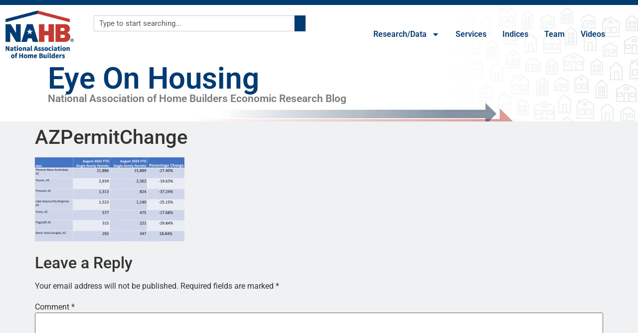

--- FILE ---
content_type: text/html; charset=utf-8
request_url: https://e.infogram.com/86a29b29-502c-419d-8492-03270b187877?parent_url=https%3A%2F%2Feyeonhousing.org%2F2023%2F10%2Fmarket-in-focus-arizona-growing-quickly-after-declines-in-2020%2Fslide2-188%2F&src=embed
body_size: 15633
content:
<!DOCTYPE HTML>
<html lang="en">
<head>
    <meta charset="utf-8">
    <meta http-equiv="X-UA-Compatible" content="IE=edge, Chrome=1"/>
    <meta http-equiv="x-dns-prefetch-control" content="on">
    <meta name="viewport" content="width=device-width, initial-scale=1" />
    <title>Economics Team Travel 2 - Map Only - Infogram</title>
    <link rel="dns-prefetch" href="https://cdn.jifo.co">
<link rel="preconnect" href="https://cdn.jifo.co" />

    <link rel="preload" href="/api/stylesheets/283" as="style">
    <link rel="preload" as="script" href="https://cdn.jifo.co/js/dist/bundle_vendor-f95bb7bd9b764217df5f-1-webpack.js" crossorigin="anonymous"/>
    <link rel="preload" as="script" href="https://cdn.jifo.co/js/dist/embed_responsive_viewer-9b0b71c50bb5507d3f6b-1-webpack.js" crossorigin="anonymous"/>
    <link rel="stylesheet"href="https://cdn.jifo.co/css/dist/cebefb1b2b9384b3.css">
    <link rel="icon" href="https://cdn.jifo.co/js/dist/6306bc3983ca5663eccfb7dc5c99eb14.ico" type="image/x-icon">
    <link rel="canonical" href="https://infogram.com/economics-team-travel-2-map-only-1hxj48mw83jp52v">
<style>.chart *{line-height:normal}.moveable{margin-bottom:30px!important}.capture-mode .moveable_w:last-child .moveable:last-child,.download-mode .moveable_w:last-child .moveable:last-child,.embed-mode .moveable_w:last-child .moveable:last-child,.web-mode .moveable_w:last-child .moveable:last-child{margin-bottom:0!important}.ig-separator{margin-bottom:0!important;margin-top:-30px;padding-bottom:30px;padding-top:30px}.video{padding-bottom:75%;height:0}.video iframe{border:0;width:100%;height:100%;position:absolute;top:0;left:0}.ig-items{margin:30px;padding-top:0}svg .igc-pie-center-text .igc-pie-center-text-node{font-family:'PT Sans Narrow','Arial Narrow';font-size:24px;fill:#626262;font-weight:400;font-style:normal}svg .igc-wc-node{cursor:default}.igc-treemap-node-text-name{font-family:Open Sans;font-weight:400}.igc-treemap-node-text-value{font-family:Open Sans}.igc-pie-center-text .igc-pie-center-text-node{font-family:Open Sans;font-weight:700;fill:#464646;font-size:23px}.igc-sheet{margin-bottom:15px}.igc-sheets{margin-bottom:15px}.igc-sheets .igc-sheet .igc-sheet-label,.igc-sheets .igc-sheet.active .igc-sheet-label,.igc-sheets .igc-sheet:hover .igc-sheet-label{color:#464646;margin-left:5px;font-family:Open Sans!important;font-size:13px!important;font-weight:400!important}.igc-sheets .igc-sheet.active .igc-sheet-label,.igc-sheets .igc-sheet:hover .igc-sheet-label{color:rgba(70,70,70,.7)}.igc-sheets .igc-sheet .igc-sheet-ico,.igc-sheets .igc-sheet:hover .igc-sheet-ico{background:rgba(167,167,167,.3);border-color:#464646;transition:.2s}.igc-sheets .igc-sheet:hover .igc-sheet-ico{background:#a7a7a7}.igc-sheets .igc-sheet.active .igc-sheet-ico{background:#464646}.igc-sheets .igc-sheet.active .igc-sheet-ico::after,.igc-sheets .igc-sheet:hover .igc-sheet-ico::after{height:6px;width:6px;left:6px;top:6px;background:#fff}.igc-textual-figure{font-family:Open Sans;font-size:23px;font-weight:700}.innertext .igc-textual-figure p{font-weight:400}.igc-textual-fact{color:#464646;line-height:18px;line-height:normal;font-family:Open Sans;font-size:15px;font-weight:400}.igc-textual-figure .innertext{line-height:25px}.igc-textual-fact .innertext{line-height:17px}.igc-textual-icon{padding-right:30px;padding-top:7px}.igc-table .igc-table-cell{font-family:Open Sans;font-size:13px;font-weight:400}.igc-table .igc-table-header{font-family:Open Sans;font-size:13px;font-weight:400;padding-left:9px}.ig-container{background:#fff}.headline{font-family:Open Sans;background:#e4e4e4;border-radius:4px;font-size:27px;font-weight:700;color:#464646;text-align:left;line-height:35px}.headline .innertext{padding:20px}.chart-title{font-family:Open Sans;font-size:23px;font-weight:700;color:#464646;text-align:left;line-height:30px}.bodytext{font-family:Open Sans;font-size:15px;font-weight:400;color:#464646;text-align:left;line-height:22px}.quoted{background:#e4e4e4 url(https://d1m5pq7b4fzvad.cloudfront.net/283/quote.svg) 30px center no-repeat;background-size:30px;border-radius:4px}.quote{padding:20px;padding-left:90px;font-family:Open Sans;font-size:23px;font-weight:700;color:#464646;line-height:30px;text-align:left}.quotetitle{font-family:Open Sans;font-size:15px;font-weight:400;color:#464646;margin-top:5px;line-height:22px}.tt_tooltip{color:#fff;font-family:Open Sans;font-size:15px;font-weight:400}.igc-legend-entry{margin-top:15px}.igc-legend{padding-top:10px;padding-bottom:0}.footer-bottom{padding-top:15px;overflow:auto;margin-bottom:30px;border-bottom:1px solid #dadada;padding-bottom:5px}.ig-share-button{margin-bottom:8px}.ig-separator-line{background:rgba(70,70,70,.5)}.heatmap-legend{background:rgba(255,255,255,.7)}.heatmap-label,.heatmap-legend-item{color:#464646;font-size:13px;font-weight:400;font-family:Open Sans}.igc-graph-pie-piece{stroke:rgb(255,255,255)}.tt_tooltip .tt_value{font-weight:400}.tt_tooltip .tt_body{background:#7d7d7d}.tt_tooltip .tt_left{border-right:8px solid #7d7d7d}.tt_tooltip .tt_right{border-left:8px solid #7d7d7d}.igc-tabs .igc-tab-active{background:#fff}.igc-tabs .igc-tab .igc-tab-content,.igc-tabs .igc-tab.icon-down:after{font-family:Open Sans;color:#464646;font-weight:400}.igc-tab-switcher,.igc-tabs .igc-tab{color:#464646}.igc-tabs.igc-tabs-dropdown .igc-tab-name{font-family:Open Sans;color:#464646}.captiontext{font-family:Open Sans;color:#464646;font-weight:400}.captiontext .innertext{line-height:1.5}.igc-table-search{color:#464646;font-size:13px;font-weight:400;font-family:Open Sans}.igc-content .heatmap-legend-item.leaflet-marker-icon{line-height:normal}#footer{margin-left:30px;margin-right:30px}.bodytext .innertext a,.bodytext .innertext a:visited{color:#00e}</style>


    
    <script async src="https://s.infogram.com/t.js?v3" data-report-open data-infogram-track-id="1hxj48mw83jp52v" data-tag="embed"
            data-track-url="https://s.infogram.com/t2"></script>
    

    <style>
        

        @keyframes infogram-loader {
            100% {
                transform: rotate(360deg);
                -webkit-transform: rotate(360deg);
                -moz-transform: rotate(360deg);
            }
        }
        #embed-loader {
            min-width: 120px;
            min-height: 120px;
        }
        #embed-loader i {
            display: block;
            width: 40px;
            height: 40px;
            margin: 40px auto;
            padding: 0;
            border: 5px solid;
            border-top-color: transparent;
            border-left-color: transparent;
            border-radius: 50%;
            color: #A6A6A6;
            animation: infogram-loader 0.9s linear infinite;
            -webkit-animation: infogram-loader 0.9s linear infinite;
            -moz-animation: infogram-loader 0.9s linear infinite;
        }
    </style>
</head>

<body data-window-graphicID="0a49d198-8e37-4c74-8776-d659fadff9f9" data-window-stylesheet="283"
      data-window-__viewMode="embed" data-fonts="" data-fullscreen="off" data-aside="on"
      data-user-status="anonymous" data-password-protected="false"
      data-user-id="false" >
<div id="dialog-container"></div>
<div id="tooltip-container"></div>
<div id="middle">
    <div id="embed-loader"><i></i></div>
</div>

<script>window.infographicData={"id":473162136,"type":0,"block_id":"0a49d198-8e37-4c74-8776-d659fadff9f9","theme_id":283,"user_id":2187866,"team_user_id":2187866,"path":"86a29b29-502c-419d-8492-03270b187877","title":"Economics Team Travel 2 - Map Only","description":"","tags":"","public":true,"publicAccess":false,"private_link_enabled":0,"thumb":"https:\u002F\u002Finfogram-thumbs-200.s3-eu-west-1.amazonaws.com\u002F0a49d198-8e37-4c74-8776-d659fadff9f9.jpg","embedImageUrl":"https:\u002F\u002Finfogram.io\u002Fp\u002F8be06acc13591a0425f3e588b1115af0.png","previewImageUrl":"https:\u002F\u002Finfogram.io\u002Fp\u002F18b8f9a10a9e4ef6ac041f3a6eda6acf.png","width":550,"copyright":"","properties":{"tabs":true,"zeropaddingembed":true,"custom_logo":"none","embed_button":"disabled","language":"en","logoName":"NAHB logo","custom_logo_value":"https:\u002F\u002Finfogram-logo.s3-eu-west-1.amazonaws.com\u002F8dda0ae5-ceb7-4065-8db0-51b520d2cc3d.png","custom_link_url":"https:\u002F\u002Fnahb.org","interactivity_hint":true,"publishType":0,"transparent":true,"rtl":false,"export_settings":{"showGrid":true,"showValues":true},"whitelabel":true,"noTracking":false,"decimal_separator":".,","grouping_symbol":"none","title_link":"infogram","showChartsOnScroll":true,"pro":true},"elements":{"content":{"allowFullscreen":true,"allowToShare":true,"assets":{},"content":{"blockOrder":["4bb8c868-f5c9-435b-8295-4fb756bdda3b"],"blocks":{"4bb8c868-f5c9-435b-8295-4fb756bdda3b":{"design":{"header":{"text":""},"hideFooter":false},"entities":["4bd35fd8-cfc6-42ae-b2dd-77858b74c008"]}},"entities":{"4bd35fd8-cfc6-42ae-b2dd-77858b74c008":{"accessibility":{"description":"","enabled":true,"label":"Chart"},"chart_type_nr":9,"colors":["#rgba(29,2,106,1)","#rgba(29,2,106,1)","#rgba(29,2,106,1)","#rgba(29,2,106,1)","#rgba(29,2,106,1)"],"custom":{"autoZoom":false,"clusterSize":0,"clusterSmallColor":"rgba(29,2,106,1)","controlsColors":{"background":"#4c4c4c","enabled":true,"icon":"#d8d8df"},"decimalSeparator":".","groupedColors":{"Albuquerque":"rgba(29, 2, 106,1)","Anaheim, CA":"rgba(29, 2, 106,1)","Anchorage, AK":"rgba(29, 2, 106,1)","Atlanta, GA":"rgba(29, 2, 106,1)","Aurora, IL":"rgba(29, 2, 106,1)","Austin":"rgba(29, 2, 106,1)","Austin, Tx":"rgba(29, 2, 106,1)","Baton Rouge, LA":"rgba(29, 2, 106,1)","Birmingham, AL":"rgba(29, 2, 106,1)","Blacksburg, VA":"rgba(29, 2, 106,1)","Boston":"rgba(29, 2, 106,1)","Bremerton":"rgba(29, 2, 106,1)","Bremerton, WA":"rgba(29, 2, 106,1)","Cedar Rapids":"rgba(29, 2, 106,1)","Charleston":"rgba(29, 2, 106,1)","Charleston, SC":"rgba(29, 2, 106,1)","Charlotte":"rgba(29, 2, 106,1)","Charlotte, NC":"rgba(29, 2, 106,1)","Charlottesville":"rgba(29, 2, 106,1)","Charlottesville, VA":"rgba(29, 2, 106,1)","Chicago, IL":"rgba(29, 2, 106,1)","Cincinatti, OH":"rgba(29, 2, 106,1)","Cincinattie, OH":"rgba(29, 2, 106,1)","Cincinnati, OH":"rgba(29, 2, 106,1)","Clarksville, TN":"rgba(29, 2, 106,1)","Clifton Park, NY":"rgba(29, 2, 106,1)","Coeur d'Alene, ID":"rgba(29, 2, 106,1)","Coeur d’Alene":"rgba(29, 2, 106,1)","Colorado Springs":"rgba(29, 2, 106,1)","Corpus Christi, TX":"rgba(29, 2, 106,1)","Davenport, IA":"rgba(29, 2, 106,1)","Dayton, OH":"rgba(29, 2, 106,1)","Daytona Beach, FL":"rgba(29, 2, 106,1)","Denver":"rgba(29, 2, 106,1)","Detroit, MI":"rgba(29, 2, 106,1)","Durham, NC":"rgba(29, 2, 106,1)","Erlanger, KY":"rgba(29, 2, 106,1)","Fairhope, AL":"rgba(29, 2, 106,1)","Fargo, ND":"rgba(29, 2, 106,1)","Fayetteville, NC":"rgba(29, 2, 106,1)","Fort Walton Beach, FL":"rgba(29, 2, 106,1)","Fort Wayne, IN":"rgba(29, 2, 106,1)","Frederick, MD":"rgba(29, 2, 106,1)","Fulton, MD":"rgba(29, 2, 106,1)","Gainesville, FL":"rgba(29, 2, 106,1)","Gastonia, NC":"rgba(29, 2, 106,1)","Greensboro, NC":"rgba(29, 2, 106,1)","Harrisburg, PA":"rgba(29, 2, 106,1)","Hartford, CT":"rgba(29, 2, 106,1)","Hattiesburg":"rgba(29, 2, 106,1)","Hilton Head, SC":"rgba(29, 2, 106,1)","Holmdel, NJ":"rgba(29, 2, 106,1)","Honolulu, HI":"rgba(29, 2, 106,1)","Huntsville, AL":"rgba(29, 2, 106,1)","Indianapolis, IN":"rgba(29, 2, 106,1)","Iowa City":"rgba(29, 2, 106,1)","Kansas City":"rgba(29, 2, 106,1)","Kissimmee, FL":"rgba(29, 2, 106,1)","Lacombe, LA":"rgba(29, 2, 106,1)","Lafayette, LA":"rgba(29, 2, 106,1)","Lake Norman, NC":"rgba(29, 2, 106,1)","Lakewood, NJ":"rgba(29, 2, 106,1)","Lancaster, PA":"rgba(29, 2, 106,1)","Lansing, MI":"rgba(29, 2, 106,1)","Louisville, KY":"rgba(29, 2, 106,1)","Loveland, CO":"rgba(29, 2, 106,1)","Lubbock, TX":"rgba(29, 2, 106,1)","Madison, WI":"rgba(29, 2, 106,1)","Marysville, IL":"rgba(29, 2, 106,1)","Maryville, IL":"rgba(29, 2, 106,1)","Matthews, NC":"rgba(29, 2, 106,1)","Maywood, NJ":"rgba(29, 2, 106,1)","Melbourne, FL":"rgba(29, 2, 106,1)","Memphis, TN":"rgba(29, 2, 106,1)","Milwaukee, WI":"rgba(29, 2, 106,1)","Montgomery, AL":"rgba(29, 2, 106,1)","Morris Plains, NJ":"rgba(29, 2, 106,1)","Nampa, ID":"rgba(29, 2, 106,1)","Nashville":"rgba(29, 2, 106,1)","New Albany, IN":"rgba(29, 2, 106,1)","New Orleans":"rgba(29, 2, 106,1)","Norman, OK":"rgba(29, 2, 106,1)","North Canton, OH":"rgba(29, 2, 106,1)","Ogden, UT":"rgba(29, 2, 106,1)","Oklahoma City":"rgba(29, 2, 106,1)","Orland Park, IL":"rgba(29, 2, 106,1)","Orlando":"rgba(29, 2, 106,1)","Orlando, FL":"rgba(29, 2, 106,1)","Palm Beach, FL":"rgba(29, 2, 106,1)","Palm Desert, CA":"rgba(29, 2, 106,1)","Panama City,":"rgba(29, 2, 106,1)","Panama City, FL":"rgba(29, 2, 106,1)","Port St. Lucie, FL":"rgba(29, 2, 106,1)","Portland, OR":"rgba(29, 2, 106,1)","Provo, UT":"rgba(29, 2, 106,1)","Raleigh, NC":"rgba(29, 2, 106,1)","Rocky Hill, CT":"rgba(29, 2, 106,1)","Rosemont, IL":"rgba(29, 2, 106,1)","Roseville, CA":"rgba(29, 2, 106,1)","San Antonio":"rgba(29, 2, 106,1)","San Antonio, TX":"rgba(29, 2, 106,1)","San Diego, CA":"rgba(29, 2, 106,1)","Sarasota":"rgba(29, 2, 106,1)","Schaumburg, IL":"rgba(29, 2, 106,1)","Sheffield, OH":"rgba(29, 2, 106,1)","Sioux Falls, SD":"rgba(29, 2, 106,1)","South Ogden, UT":"rgba(29, 2, 106,1)","St. Louis":"rgba(29, 2, 106,1)","Syracuse":"rgba(29, 2, 106,1)","Toledo, OH":"rgba(29, 2, 106,1)","Topeka, KS":"rgba(29, 2, 106,1)","Tucson, AZ":"rgba(29, 2, 106,1)","Tulsa":"rgba(29, 2, 106,1)","Virginia Beach":"rgba(29, 2, 106,1)","Virginia Beach, VA":"rgba(29, 2, 106,1)","Washington, DC":"rgba(29, 2, 106,1)","West Chester, PA":"rgba(29, 2, 106,1)","Wichita Falls, TX":"rgba(29, 2, 106,1)","Wilmington, NC":"rgba(29, 2, 106,1)","Winston-Salem":"rgba(29, 2, 106,1)","Winston-Salem, NC":"rgba(29, 2, 106,1)","York, PA":"rgba(29, 2, 106,1)"},"groupedData":false,"groupingSymbol":"none","heatmap":false,"height":0,"inactive":"rgba(213,220,229,1)","labels":{"legend":{"align":"center","flexPositioned":true,"position":"top"}},"map":"usa","osm":false,"path":"3134300Path","pointSizemax":12,"pointSizemaxlim":12,"pointSizemin":12,"pointSizeminlim":12,"points":true,"polygonStrokeColor":"rgba(76,76,76,1)","showLegend":false,"singleColor":{"enabled":true,"value":"rgba(29, 2, 106,1)"},"useSIPrefixes":true},"data":[[[{"value":"San Antonio"},null,null,{"value":"29.4246 -98.4951"},{"value":"Greater San Antonio Builders Association "},{"ct":{"fa":"@","t":"s"},"value":"Robert Dietz\r\nJan. 5, 2024"}],[{"value":"Frederick, MD"},null,null,{"value":"39.4158 -77.4128"},{"value":"Frederick County BIA"},{"ct":{"fa":"@","t":"s"},"value":"Robert Dietz\r\nJan. 9, 2024"}],[{"value":"Provo, UT"},null,null,{"value":"40.2337 -111.6587"},{"ct":{"fa":"General","t":"g"},"value":"Utah Valley HBA"},{"ct":{"fa":"@","t":"s"},"value":"Robert Dietz\r\nJan. 11, 2024"}],[{"value":"Kansas City"},null,null,{"value":"39.1001 -94.5781"},{"value":"HBA of Greater Kansas City"},{"ct":{"fa":"@","t":"s"},"value":"Robert Dietz\r\nJan. 11, 2024"}],[{"value":"Maywood, NJ"},null,null,{"value":"40.9026 -74.0618"},{"value":"Builders Association of Northern New Jersey"},{"ct":{"fa":"@","t":"s"},"value":"Danushka Nanayakkara-Skillington\r\nJan. 18, 2024 (virtual)"}],[{"value":"Cedar Rapids"},null,null,{"value":"41.9759 -91.6704"},{"value":"Cedar Rapids HBA"},{"value":"Fan-Yu Kuo\nJan. 18, 2024"}],[{"value":"New Orleans"},null,null,{"value":"29.976 -90.0782"},{"value":"HBA of Greater New Orleans"},{"value":"Robert Dietz\nJan. 23, 2024"}],[{"value":"Lakewood, NJ"},null,null,{"value":"40.0979 -74.2176"},{"value":"Shore Builders Association of Central New Jersey"},{"ct":{"fa":"@","t":"s"},"value":"Danushka Nanayakkara-Skillington\r\nJan. 24, 2024"}],[{"value":"St. Louis"},null,null,{"value":"38.628 -90.191"},{"ct":{"fa":"@","t":"s"},"value":"HBA of St. Louis and Eastern Missouri"},{"ct":{"fa":"@","t":"s"},"value":"Robert Dietz\r\nJan. 25, 2024"}],[{"value":"Boston"},null,null,{"value":"42.3554 -71.0605"},{"value":"Builders and Remodelers Association of Greater Boston"},{"ct":{"fa":"@","t":"s"},"value":"Robert Dietz\r\nJan. 31, 2024"}],[{"value":"Matthews, NC"},null,null,{"value":"35.116 -80.7224"},{"value":"Building Materials Suppliers Association"},{"ct":{"fa":"@","t":"s"},"value":"Robert Dietz\r\nFeb. 8, 2024"}],[{"value":"Marysville, IL"},null,null,{"value":"38.7267 -89.9488"},{"value":"Home Builders & Remodelers Metro East Association"},{"value":"Eric Lynch\nFeb. 9, 2024"}],[{"value":"Austin"},null,null,{"value":"30.2711 -97.7437"},{"value":"HBA of Greater Austin"},{"value":"Robert Dietz\nFeb. 15, 2024"}],[{"value":"Blacksburg, VA"},null,null,{"value":"37.2297 -80.4137"},{"value":"New River Valley HBA"},{"value":"Danushka Nanayakkara-Skillington\nFeb. 15, 2024"}],[{"value":"Louisville, KY"},null,null,{"value":"38.2542 -85.7594"},{"ct":{"fa":"General","t":"g"},"value":"BIA of Greater Louisville"},{"ct":{"fa":"@","t":"s"},"value":"Danushka Nanayakkara-Skillington\r\nFeb. 22, 2024"}],[{"value":"Gastonia, NC"},null,null,{"value":"35.2623 -81.1838"},{"value":"Gaston Association of REALTORS"},{"ct":{"fa":"General","t":"g"},"value":"Danushka Nanayakkara-Skillington\r\nMarch 5, 2024 (virtual)"}],[{"value":"Charlottesville, VA"},null,null,{"value":"38.0293 -78.4767"},{"ct":{"fa":"General","t":"g"},"value":"Blue Ridge HBA"},{"ct":{"fa":"General","t":"g"},"value":"Robert Dietz\r\nMarch 7, 2024"}],[{"value":"Orland Park, IL"},null,null,{"value":"41.6307 -87.8536"},{"ct":{"fa":"General","t":"g"},"value":"Southwest Suburban HBA"},{"ct":{"fa":"General","t":"g"},"value":"Danushka Nanayakkara-Skillington\r\nMarch 7, 2024"}],[{"value":"Bremerton, WA"},null,null,{"value":"47.5654 -122.6247"},{"value":"Kitsap Building Association"},{"ct":{"fa":"General","t":"g"},"value":"Robert Dietz\r\nMarch 13, 2024"}],[{"value":"Rocky Hill, CT"},null,null,{"value":"41.6648 -72.6393"},{"value":"Home Builders and Remodelers Association of Central Connecticut"},{"ct":{"fa":"General","t":"g"},"value":"Robert Dietz\r\nMarch 14, 2024"}],[{"value":"Nampa, ID"},null,null,{"value":"43.5737 -116.5596"},{"value":"Snake River Valley Building Contractors Association"},{"ct":{"fa":"General","t":"g"},"value":"Danushka Nanayakkara-Skillington\r\nMarch 14, 2024"}],[{"value":"Holmdel, NJ"},null,null,{"value":"40.3451 -74.184"},{"value":"New Jersey Builders Association"},{"ct":{"fa":"General","t":"g"},"value":"Danushka Nanayakkara-Skillington\r\nMarch 21, 2024"}],[{"value":"Virginia Beach, VA"},null,null,{"value":"36.853 -75.9774"},{"ct":{"fa":"General","t":"g"},"value":"Coastal Virginia BIA"},{"ct":{"fa":"General","t":"g"},"value":"Danushka Nanayakkara-Skillington\r\nMarch 26, 2024"}],[{"value":"Corpus Christi, TX"},null,null,{"value":"27.7635 -97.4033"},{"ct":{"fa":"General","t":"g"},"value":"Coastal Bend HBA"},{"ct":{"fa":"General","t":"g"},"value":"Fan-Yu Kuo\r\nMarch 27, 2024"}],[{"value":"Wilmington, NC"},null,null,{"value":"34.2257 -77.9447"},{"ct":{"fa":"General","t":"g"},"value":"Wilmington Cape Fear HBA"},{"ct":{"fa":"General","t":"g"},"value":"Robert Dietz\r\nMarch 28, 2024"}],[{"value":"Fayetteville, NC"},null,null,{"value":"35.0526 -78.8783"},{"ct":{"fa":"General","t":"g"},"value":"HBA of Fayetteville"},{"ct":{"fa":"General","t":"g"},"value":"Robert Dietz\r\nApril 11, 2024"}],[{"value":"Durham, NC"},null,null,{"value":"35.9967 -78.9018"},{"ct":{"fa":"General","t":"g"},"value":"HBA of Durham, Orange and Chatham Counties"},{"ct":{"fa":"General","t":"g"},"value":"Robert Dietz\r\nApril 11, 2024"}],[{"value":"Sheffield, OH"},null,null,{"value":"41.4212 -82.0963"},{"ct":{"fa":"General","t":"g"},"value":"North Coast BIA"},{"ct":{"fa":"General","t":"g"},"value":"Robert Dietz\r\nApril 16, 2024"}],[{"value":"Wichita Falls, TX"},null,null,{"value":"33.9005 -98.5021"},{"ct":{"fa":"General","t":"g"},"value":"North Texas HBA"},{"ct":{"fa":"General","t":"g"},"value":"Danushka Nanayakkara-Skillington\r\nApril 18, 2024"}],[{"value":"Palm Desert, CA"},null,null,{"value":"33.7188 -116.3844"},{"value":"Desert Valleys Builders Association "},{"ct":{"fa":"General","t":"g"},"value":"Danushka Nanayakkara-Skillington\r\nApril 25, 2024"}],[{"value":"Denver"},null,null,{"value":"39.7392 -104.9849"},{"ct":{"fa":"General","t":"g"},"value":"HBA of Metro Denver"},{"ct":{"fa":"General","t":"g"},"value":"Robert Dietz\r\nApril 30, 2024"}],[{"value":"Harrisburg, PA"},null,null,{"value":"40.2663 -76.8861"},{"ct":{"fa":"General","t":"g"},"value":"HBA of Metropolitan Harrisburg"},{"ct":{"fa":"General","t":"g"},"value":"Robert Dietz\r\nMay 9, 2024"}],[{"value":"Port St. Lucie, FL"},null,null,{"value":"27.2939 -80.3503"},{"value":"Treasure Coast Builders Association"},{"ct":{"fa":"General","t":"g"},"value":"Robert Dietz\r\nMay 15, 2024"}],[{"value":"Melbourne, FL"},null,null,{"value":"28.1065 -80.6372"},{"value":"Home Builders and Contractors Association of Florida's Space Coast"},{"ct":{"fa":"General","t":"g"},"value":"Robert Dietz\r\nMay 16, 2024"}],[{"value":"Greensboro, NC"},null,null,{"value":"36.0726 -79.792"},{"value":"Greensboro Builders Association"},{"ct":{"fa":"General","t":"g"},"value":"Robert Dietz\r\nMay 22, 2024"}],[{"value":"Coeur d'Alene, ID"},null,null,{"value":"47.6743 -116.7812"},{"value":"North Idaho Building Contractors Association"},{"ct":{"fa":"General","t":"g"},"value":"Robert Dietz\r\nMay 29, 2024"}],[{"ct":{"fa":"General","t":"g"},"value":"Nashville"},null,null,{"value":"36.1623 -86.7743"},{"ct":{"fa":"General","t":"g"},"value":"LP Building Solutions"},{"ct":{"fa":"@","t":"s"},"value":"Danushka Nanayakkara-Skillington\r\nFeb. 1, 2024"}],[{"ct":{"fa":"General","t":"g"},"value":"Davenport, IA"},null,null,{"ct":{"fa":"@","t":"s"},"value":"41.5236 -90.5771"},{"value":"Quad City Builders and Remodelers Association"},{"ct":{"fa":"General","t":"g"},"value":"Robert Dietz\r\nJune 5, 2024"}],[{"ct":{"fa":"General","t":"g"},"value":"Honolulu, HI"},null,null,{"ct":{"fa":"@","t":"s"},"value":"21.3045 -157.8557"},{"ct":{"fa":"General","t":"g"},"value":"BIA of Hawaii"},{"ct":{"fa":"General","t":"g"},"value":"Danushka Nanayakkara-Skillington\r\nJune 6, 2024"}],[{"ct":{"fa":"General","t":"g"},"value":"Washington, DC"},null,null,{"ct":{"fa":"@","t":"s"},"value":"38.895 -77.0365"},{"ct":{"fa":"General","t":"g"},"value":"Mortgage Insurers Association"},{"ct":{"fa":"General","t":"g"},"value":"Robert Dietz\r\nJune 12, 2024"}],[{"ct":{"fa":"General","t":"g"},"value":"Daytona Beach, FL"},null,null,{"ct":{"fa":"@","t":"s"},"value":"29.2108 -81.0228"},{"ct":{"fa":"General","t":"g"},"value":"Volusia Building Industry Association"},{"ct":{"fa":"General","t":"g"},"value":"Danushka Nanayakkara-Skillington\r\nJune 18, 2024"}],[{"ct":{"fa":"General","t":"g"},"value":"Anaheim, CA"},null,null,{"ct":{"fa":"@","t":"s"},"value":"33.8348 -117.9117"},{"ct":{"fa":"General","t":"g"},"value":"Pacific Coast Building Conference"},{"ct":{"fa":"General","t":"g"},"value":"Robert Dietz\r\nJune 19, 2024"}],[{"ct":{"fa":"General","t":"g"},"value":"Huntsville, AL"},null,null,{"ct":{"fa":"@","t":"s"},"value":"34.7298 -86.5859"},{"ct":{"fa":"General","t":"g"},"value":"Huntsville Madison County Builders Association"},{"ct":{"fa":"General","t":"g"},"value":"Robert Dietz\r\nJune 25, 2024"}],[{"ct":{"fa":"General","t":"g"},"value":"Charleston, SC"},null,null,{"ct":{"fa":"@","t":"s"},"value":"32.7884 -79.9399"},{"ct":{"fa":"General","t":"g"},"value":"Charleston HBA"},{"ct":{"fa":"General","t":"g"},"value":"Danushka Nanayakkara-Skillington\r\nJune 27, 2024"}],[{"ct":{"fa":"General","t":"g"},"value":"Toledo, OH"},null,null,{"ct":{"fa":"@","t":"s"},"value":"41.6529 -83.5378"},{"ct":{"fa":"General","t":"g"},"value":"HBA of Greater Toledo"},{"ct":{"fa":"General","t":"g"},"value":"Robert Dietz\r\nJuly 16, 2024"}],[{"ct":{"fa":"General","t":"g"},"value":"Morris Plains, NJ"},null,null,{"ct":{"fa":"@","t":"s"},"value":"40.8365 -74.4782"},{"ct":{"fa":"General","t":"g"},"value":"Metropolitan Builders & Contractors Association of NJ"},{"ct":{"fa":"General","t":"g"},"value":"Robert Dietz\r\nJuly 18, 2024"}],[{"ct":{"fa":"General","t":"g"},"value":"Orlando, FL"},null,null,{"ct":{"fa":"@","t":"s"},"value":"28.5421 -81.379"},{"ct":{"fa":"General","t":"g"},"value":"Southeast Building Conference"},{"ct":{"fa":"General","t":"g"},"value":"Robert Dietz\r\nJuly 24, 2024"}],[{"ct":{"fa":"General","t":"g"},"value":"Milwaukee, WI"},null,null,{"ct":{"fa":"@","t":"s"},"value":"43.035 -87.9225"},{"ct":{"fa":"General","t":"g"},"value":"Metropolitan Builders Association"},{"ct":{"fa":"General","t":"g"},"value":"Robert Dietz\r\nJuly 31, 2024"}],[{"ct":{"fa":"General","t":"g"},"value":"Madison, WI"},null,null,{"ct":{"fa":"@","t":"s"},"value":"43.0748 -89.3838"},{"value":"Madison Area Builders Association"},{"ct":{"fa":"General","t":"g"},"value":"Robert Dietz\r\nJuly 31, 2024"}],[{"ct":{"fa":"General","t":"g"},"value":"Montgomery, AL"},null,null,{"ct":{"fa":"@","t":"s"},"value":"32.367 -86.3006"},{"ct":{"fa":"General","t":"g"},"value":"Greater Montgomery HBA"},{"ct":{"fa":"@","t":"s"},"value":"Jesse Wade\r\nAug. 1, 2024"}],[{"ct":{"fa":"General","t":"g"},"value":"Panama City, FL"},null,null,{"ct":{"fa":"@","t":"s"},"value":"30.1587 -85.6603"},{"value":"Bay Building Industries Association"},{"ct":{"fa":"@","t":"s"},"value":"Eric Lynch\r\nAug. 13, 2024"}],[{"ct":{"fa":"General","t":"g"},"value":"Ogden, UT"},null,null,{"ct":{"fa":"@","t":"s"},"value":"41.223 -111.9738"},{"ct":{"fa":"General","t":"g"},"value":"Northern Wasatch HBA"},{"ct":{"fa":"@","t":"s"},"value":"Fan-Yu Kuo\r\nAug. 14, 2024"}],[{"value":"Lafayette, LA"},null,null,{"ct":{"fa":"@","t":"s"},"value":"30.2262 -92.0178"},{"ct":{"fa":"General","t":"g"},"value":"Acadian HBA"},{"ct":{"fa":"@","t":"s"},"value":"Danushka Nanayakkara-Skillington\r\nSept. 4, 2024"}],[{"value":"Lacombe, LA"},null,null,{"ct":{"fa":"@","t":"s"},"value":"30.3092 -89.9196"},{"ct":{"fa":"General","t":"g"},"value":"Northshore HBA"},{"ct":{"fa":"@","t":"s"},"value":"Danushka Nanayakkara-Skillington\r\nSept. 5, 2024"}],[{"value":"Winston-Salem, NC"},null,null,{"ct":{"fa":"@","t":"s"},"value":"36.0998 -80.2441"},{"ct":{"fa":"General","t":"g"},"value":"HBA of Winston-Salem"},{"ct":{"fa":"@","t":"s"},"value":"Robert Dietz\r\nSept. 5, 2024"}],[{"ct":{"fa":"General","t":"g"},"value":"Iowa City"},null,null,{"ct":{"fa":"@","t":"s"},"value":"41.6613 -91.5299"},{"ct":{"fa":"General","t":"g"},"value":"Greater Iowa City Area HBA"},{"ct":{"fa":"@","t":"s"},"value":"Robert Dietz\r\nSept. 10, 2024"}],[{"ct":{"fa":"General","t":"g"},"value":"Charlottesville, VA"},null,null,{"ct":{"fa":"@","t":"s"},"value":"38.0293 -78.4767"},{"value":"Charlottesville Area Association of Realtors "},{"ct":{"fa":"@","t":"s"},"value":"Danushka Nanayakkara-Skillington\r\nSept. 12, 2024"}],[{"ct":{"fa":"General","t":"g"},"value":"Fulton, MD"},null,null,{"ct":{"fa":"@","t":"s"},"value":"39.1515 -76.9155"},{"ct":{"fa":"General","t":"g"},"value":"Maryland BIA"},{"ct":{"fa":"@","t":"s"},"value":"Robert Dietz\r\nSept. 17, 2024"}],[{"ct":{"fa":"General","t":"g"},"value":"Chicago, IL"},null,null,{"ct":{"fa":"@","t":"s"},"value":"41.8756 -87.6244"},{"value":"Home Improvement Research Institute "},{"ct":{"fa":"@","t":"s"},"value":"Eric Lynch\r\nSept. 18, 2024"}],[{"ct":{"fa":"General","t":"g"},"value":"Dayton, OH"},null,null,{"ct":{"fa":"@","t":"s"},"value":"39.7589 -84.1916"},{"ct":{"fa":"General","t":"g"},"value":"HBA of Dayton"},{"ct":{"fa":"@","t":"s"},"value":"Robert Dietz\r\nSept. 19, 2024"}],[{"ct":{"fa":"General","t":"g"},"value":"Schaumburg, IL"},null,null,{"ct":{"fa":"@","t":"s"},"value":"42.0334 -88.0834"},{"ct":{"fa":"General","t":"g"},"value":"Metals Service Center Institute Economic Summit"},{"ct":{"fa":"@","t":"s"},"value":"Robert Dietz\r\nSept. 24, 2024"}],[{"ct":{"fa":"General","t":"g"},"value":"Lubbock, TX"},null,null,{"ct":{"fa":"@","t":"s"},"value":"33.5856 -101.847"},{"ct":{"fa":"General","t":"g"},"value":"West Texas HBA"},{"ct":{"fa":"@","t":"s"},"value":"Robert Dietz\r\nOct. 9, 2024"}],[{"ct":{"fa":"General","t":"g"},"value":"Clarksville, TN"},null,null,{"ct":{"fa":"@","t":"s"},"value":"36.5278 -87.3589"},{"ct":{"fa":"General","t":"g"},"value":"Clarksville Montgomery County HBA"},{"ct":{"fa":"@","t":"s"},"value":"Fan-Yu Kuo\r\nOct. 9, 2024"}],[{"ct":{"fa":"General","t":"g"},"value":"York, PA"},null,null,{"ct":{"fa":"@","t":"s"},"value":"39.9625 -76.7277"},{"ct":{"fa":"General","t":"g"},"value":"York Builders Association"},{"ct":{"fa":"@","t":"s"},"value":"Eric Lynch\r\nOct. 10, 2024"}],[{"ct":{"fa":"General","t":"g"},"value":"Topeka, KS"},null,null,{"ct":{"fa":"@","t":"s"},"value":"39.049 -95.6776"},{"ct":{"fa":"General","t":"g"},"value":"HBA of Topeka"},{"ct":{"fa":"@","t":"s"},"value":"Robert Dietz\r\nOct. 16, 2024"}],[{"value":"Lancaster, PA"},null,null,{"ct":{"fa":"@","t":"s"},"value":"40.0807 -76.2411"},{"ct":{"fa":"General","t":"g"},"value":"BIA of Lancaster County"},{"ct":{"fa":"@","t":"s"},"value":"Danushka Nanayakkara-Skillington\r\nOct. 17, 2024"}],[{"ct":{"fa":"General","t":"g"},"value":"Baton Rouge, LA"},null,null,{"ct":{"fa":"@","t":"s"},"value":"30.4494 -91.187"},{"value":"Lousiana HBA"},{"ct":{"fa":"@","t":"s"},"value":"Jesse Wade\r\nOct. 24, 2024"}],[{"value":"Gainesville, FL"},null,null,{"ct":{"fa":"@","t":"s"},"value":"29.652 -82.325"},{"value":"Builders Association of North Central Florida"},{"ct":{"fa":"@","t":"s"},"value":"Danushka Nanayakkara-Skillington\r\nOct. 24, 2024"}],[{"value":"Loveland, CO"},null,null,{"ct":{"fa":"@","t":"s"},"value":"40.3855 -105.0444"},{"value":"HBA of Northern Colorado "},{"ct":{"fa":"@","t":"s"},"value":"Robert Dietz\r\nOct. 24, 2024"}],[{"value":"Sioux Falls, SD"},null,null,{"ct":{"fa":"@","t":"s"},"value":"43.5476 -96.7294"},{"ct":{"fa":"General","t":"g"},"value":"HBA of the Sioux Empire"},{"ct":{"fa":"@","t":"s"},"value":"Robert Dietz\r\nOct. 29, 2024"}],[{"ct":{"fa":"General","t":"g"},"value":"Anchorage, AK"},null,null,{"ct":{"fa":"@","t":"s"},"value":"61.2163 -149.8949"},{"ct":{"fa":"General","t":"g"},"value":"Anchorage HBA"},{"ct":{"fa":"@","t":"s"},"value":"Danushka Nanayakkara-Skillington\r\nOct. 30, 2024"}],[{"value":"North Canton, OH"},null,null,{"ct":{"fa":"@","t":"s"},"value":"40.8759 -81.4023"},{"ct":{"fa":"General","t":"g"},"value":"BIA of Stark & East Central Ohio "},{"ct":{"fa":"@","t":"s"},"value":"Danushka Nanayakkara-Skillington\r\nNov. 7, 2024"}],[{"value":"New Albany, IN"},null,null,{"ct":{"fa":"@","t":"s"},"value":"38.2856 -85.8241"},{"value":"Building & Development Association of Southern Indiana"},{"ct":{"fa":"@","t":"s"},"value":"Eric Lynch\r\nNov. 13, 2024"}],[{"ct":{"fa":"General","t":"g"},"value":"Charlotte, NC"},null,null,{"ct":{"fa":"@","t":"s"},"value":"35.2272 -80.8431"},{"ct":{"fa":"General","t":"g"},"value":"North Carolina HBA Expo & Conference"},{"ct":{"fa":"@","t":"s"},"value":"Robert Dietz\r\nNov. 13, 2024"}],[{"value":"Madison, WI"},null,null,{"ct":{"fa":"@","t":"s"},"value":"43.0748 -89.3838"},{"ct":{"fa":"General","t":"g"},"value":"Wisconsin Builders Association"},{"ct":{"fa":"@","t":"s"},"value":"Danushka Nanayakkara-Skillington\r\nNov. 14, 2024"}],[{"ct":{"fa":"General","t":"g"},"value":"Portland, OR"},null,null,{"ct":{"fa":"@","t":"s"},"value":"45.5202 -122.6742"},{"value":"HBA of Greater Portland"},{"ct":{"fa":"@","t":"s"},"value":"Robert Dietz\r\nNov. 15, 2024"}],[{"ct":{"fa":"General","t":"g"},"value":"Indianapolis, IN"},null,null,{"ct":{"fa":"@","t":"s"},"value":"39.7683 -86.1584"},{"value":"Indiana Builders Association "},{"ct":{"fa":"@","t":"s"},"value":"Danushka Nanayakkara-Skillington\r\nNov. 20, 2024"}],[{"ct":{"fa":"General","t":"g"},"value":"Cincinnati, OH"},null,null,{"ct":{"fa":"@","t":"s"},"value":"39.1015 -84.5125"},{"value":"HBA of Greater Cincinnati "},{"ct":{"fa":"@","t":"s"},"value":"Robert Dietz\r\nNov. 26, 2024"}],[{"ct":{"fa":"General","t":"g"},"value":"Raleigh, NC"},{"ct":{"fa":"General","s":[{"v":"\r\n"}],"t":"inlineStr"}},null,{"ct":{"fa":"@","t":"s"},"value":"35.7804 -78.6391"},{"ct":{"fa":"General","t":"g"},"value":"HBA of Raleigh-Wake County"},{"ct":{"fa":"@","t":"s"},"value":"Robert Dietz\r\nDec. 3, 2024"}],[{"ct":{"fa":"General","t":"g"},"value":"San Antonio"},null,null,{"ct":{"fa":"@","t":"s"},"value":"29.6189 -98.8773"},{"value":"Greater San Antonio Builders Association"},{"ct":{"fa":"@","t":"s"},"value":"Robert Dietz\r\nJan. 8, 2025"}],[{"ct":{"fa":"General","t":"g"},"value":"Tulsa"},null,null,{"ct":{"fa":"@","t":"s"},"value":"36.1012 -95.9251"},{"ct":{"fa":"General","t":"g"},"value":"Tulsa HBA"},{"ct":{"fa":"@","t":"s"},"value":"Robert Dietz\r\nJan. 9, 2025"}],[{"ct":{"fa":"General","t":"g"},"value":"New Orleans"},null,null,{"ct":{"fa":"@","t":"s"},"value":"29.9559 -90.073"},{"ct":{"fa":"General","t":"g"},"value":"2025 Housing Summit, HBA of Greater New Orleans"},{"ct":{"fa":"@","t":"s"},"value":"Robert Dietz\r\nJan. 14, 2025"}],[{"ct":{"fa":"General","t":"g"},"value":"Frederick, MD"},null,null,{"ct":{"fa":"@","t":"s"},"value":"39.4608 -77.4118"},{"ct":{"fa":"General","t":"g"},"value":"Frederick County BIA"},{"ct":{"fa":"@","t":"s"},"value":"Eric Lynch\r\nJan. 14, 2025"}],[{"ct":{"fa":"General","t":"g"},"value":"Kansas City"},null,null,{"ct":{"fa":"@","t":"s"},"value":"39.1001 -94.5781"},{"ct":{"fa":"General","t":"g"},"value":"HBA of Greater Kansas City"},{"ct":{"fa":"@","t":"s"},"value":"Robert Dietz\r\nJan. 16, 2025"}],[{"ct":{"fa":"General","t":"g"},"value":"Charlotte"},null,null,{"ct":{"fa":"@","t":"s"},"value":"37.0416 -78.6524"},{"ct":{"fa":"General","t":"g"},"value":"HBA of Greater Charlotte"},{"ct":{"fa":"@","t":"s"},"value":"Danushka Nanayakkara-Skillington\r\nJan. 16, 2025"}],[{"ct":{"fa":"General","t":"g"},"value":"Tucson, AZ"},null,null,{"ct":{"fa":"@","t":"s"},"value":"32.2229 -110.9748"},{"ct":{"fa":"General","t":"g"},"value":"Southern Arizona HBA"},{"ct":{"fa":"@","t":"s"},"value":"Fan-Yu Kuo\r\nJan. 17, 2025"}],[{"ct":{"fa":"@","t":"s"},"value":"St. Louis"},null,null,{"ct":{"fa":"@","t":"s"},"value":"38.6201 -90.4363"},{"ct":{"fa":"@","t":"s"},"value":"HBA of St. Louis and Eastern Missouri"},{"ct":{"fa":"@","t":"s"},"value":"Robert Dietz\r\nJan. 23, 2025"}],[{"ct":{"fa":"General","t":"g"},"value":"Hartford, CT"},null,null,{"ct":{"fa":"@","t":"s"},"value":"41.7923 -72.7223"},{"value":"HBRA of Connecticut"},{"ct":{"fa":"@","t":"s"},"value":"Danushka Nanayakkara-Skillington\r\nJan. 28, 2025"}],[{"ct":{"fa":"General","t":"g"},"value":"West Chester, PA"},null,null,{"ct":{"fa":"@","t":"s"},"value":"39.9597 -75.606"},{"value":"HBA of Chester & Delaware Counties"},{"ct":{"fa":"@","t":"s"},"value":"Eric Lynch\r\nJan. 29 2025"}],[{"ct":{"fa":"General","t":"g"},"value":"Fargo, ND"},null,null,{"ct":{"fa":"@","t":"s"},"value":"46.8772 -96.7898"},{"ct":{"fa":"General","t":"g"},"value":"BIA of the Red River Valley"},{"ct":{"fa":"@","t":"s"},"value":"Robert Dietz\r\nJan. 30, 2025"}],[{"ct":{"fa":"General","t":"g"},"value":"Birmingham, AL"},null,null,{"ct":{"fa":"@","t":"s"},"value":"33.5207 -86.8024"},{"value":"Greater Birmingham Association of Home Builders "},{"ct":{"fa":"@","t":"s"},"value":"Robert Dietz\r\nFeb. 4, 2025"}],[{"ct":{"fa":"General","t":"g"},"value":"Clifton Park, NY"},null,null,{"ct":{"fa":"@","t":"s"},"value":"42.863 -73.7748"},{"value":"Capital Region Builders & Remodelers Association "},{"ct":{"fa":"@","t":"s"},"value":"Fan-Yu Kuo\r\nFeb. 11, 2025"}],[{"ct":{"fa":"General","t":"g"},"value":"Detroit, MI"},null,null,{"ct":{"fa":"@","t":"s"},"value":"42.6529 -83.5378"},{"ct":{"fa":"General","t":"g"},"value":"HBA of SE Michigan"},{"ct":{"fa":"@","t":"s"},"value":"Eric Lynch\r\nFeb. 12, 2025"}],[{"ct":{"fa":"General","t":"g"},"value":"Austin, Tx"},null,null,{"ct":{"fa":"@","t":"s"},"value":"29.8916 -96.2443"},{"ct":{"fa":"General","t":"g"},"value":"HBA of Greater Austin"},{"ct":{"fa":"@","t":"s"},"value":"Robert Dietz\r\nFeb. 18, 2025"}],[{"ct":{"fa":"General","t":"g"},"value":"Lake Norman, NC"},null,null,{"ct":{"fa":"@","t":"s"},"value":"35.5868 -80.9595"},{"ct":{"fa":"General","t":"g"},"value":"Lake Norman HBA"},{"ct":{"fa":"@","t":"s"},"value":"Fan-Yu Kuo\r\nFeb. 20, 2025"}],[{"value":"Charlottesville, VA"},null,null,{"ct":{"fa":"@","t":"s"},"value":"38.0293 -78.4767"},{"ct":{"fa":"General","t":"g"},"value":"Blue Ridge HBA"},{"ct":{"fa":"General","t":"g"},"value":"Robert Dietz\r\nMarch 6, 2025"}],[{"ct":{"fa":"General","t":"g"},"value":"Nampa, ID"},null,null,{"ct":{"fa":"@","t":"s"},"value":"43.5737 -116.5596"},{"value":"Snake River Valley Building Contractors Association"},{"ct":{"fa":"General","t":"g"},"value":"Fan-Yu Kuo\r\nMarch 6, 2025"}],[{"ct":{"fa":"General","t":"g"},"value":"San Antonio, TX"},null,null,{"ct":{"fa":"@","t":"s"},"value":"29.4246 -98.4951"},{"ct":{"fa":"General","t":"g"},"value":"Plastic Pipe & Fittings Association"},{"ct":{"fa":"General","t":"g"},"value":"Eric Lynch\r\nMarch 11, 2025"}],[{"ct":{"fa":"General","t":"g"},"value":"Aurora, IL"},null,null,{"ct":{"fa":"@","t":"s"},"value":"41.7572 -88.3148"},{"ct":{"fa":"General","t":"g"},"value":"Northern Illinois HBA & South Suburban HBA"},{"ct":{"fa":"General","t":"g"},"value":"Robert Dietz\r\nMarch 13, 2025"}],[{"value":"Hattiesburg"},null,null,{"ct":{"fa":"@","t":"s"},"value":"31.3871 -89.2903"},{"ct":{"fa":"General","t":"g"},"value":"Greater Hattiesburg HBA"},{"ct":{"fa":"General","t":"g"},"value":"Robert Dietz\r\nMarch 18, 2025"}],[{"ct":{"fa":"General","t":"g"},"value":"Virginia Beach"},null,null,{"ct":{"fa":"@","t":"s"},"value":"36.8497 -75.9761"},{"ct":{"fa":"General","t":"g"},"value":"Coastal Virginia BIA"},{"ct":{"fa":"General","t":"g"},"value":"Robert Dietz\r\nMarch 20, 2025"}],[{"ct":{"fa":"General","t":"g"},"value":"San Diego, CA"},null,null,{"ct":{"fa":"@","t":"s"},"value":"32.9638 -116.7706"},{"ct":{"fa":"General","t":"g"},"value":"PVC Pipe Association"},{"ct":{"fa":"General","t":"g"},"value":"Fan-Yu Kuo\r\nMarch 25, 2025"}],[{"ct":{"fa":"General","t":"g"},"value":"Cincinatti, OH"},null,null,null,{"ct":{"fa":"General","t":"g"},"value":"HBA of Greater Cincinatti"},{"ct":{"fa":"General","t":"g"},"value":"Robert Dietz\r\nMarch 25, 2025"}],[{"ct":{"fa":"General","t":"g"},"value":"Holmdel, NJ"},null,null,{"ct":{"fa":"@","t":"s"},"value":"40.3451 -74.184"},{"value":"New Jersey Builders Association"},{"ct":{"fa":"General","t":"g"},"value":"Robert Dietz\r\nMarch 27, 2025"}],[{"ct":{"fa":"General","t":"g"},"value":"Wilmington, NC"},null,null,{"ct":{"fa":"@","t":"s"},"value":"34.2353 -77.9487"},{"value":"Wilmington-Cape HBA"},{"ct":{"fa":"General","t":"g"},"value":"Danushka Nanayakkara-Skillington\r\nMarch 27, 2025"}],[{"ct":{"fa":"General","t":"g"},"value":"Oklahoma City"},null,null,{"ct":{"fa":"@","t":"s"},"value":"35.473 -97.5171"},{"value":"Central Oklahoma HBA"},{"ct":{"fa":"General","t":"g"},"value":"Eric Lynch\r\nApril 1, 2025"}],[{"ct":{"fa":"General","t":"g"},"value":"Norman, OK"},null,null,{"ct":{"fa":"@","t":"s"},"value":"35.2226 -97.4395"},{"value":"University of Oklahoma (OU)"},{"ct":{"fa":"General","t":"g"},"value":"Eric Lynch\r\nApril 2, 2025"}],[{"ct":{"fa":"General","t":"g"},"value":"Fairhope, AL"},null,null,{"ct":{"fa":"@","t":"s"},"value":"30.5232 -87.9028"},{"value":"Baldwin County HBA"},{"ct":{"fa":"General","t":"g"},"value":"Robert Dietz\r\nApril 4, 2025"}],[{"value":"Bremerton"},null,null,{"ct":{"fa":"@","t":"s"},"value":"47.5654 -122.6247"},{"value":"Kitsap Building Association "},{"ct":{"fa":"General","t":"g"},"value":"Eric Lynch\r\nApril 9, 2025"}],[{"ct":{"fa":"General","t":"g"},"value":"Palm Beach, FL"},null,null,{"ct":{"fa":"@","t":"s"},"value":"26.628 -80.4494"},{"value":"Kitchen Cabinet Manufacturers Association "},{"ct":{"fa":"General","t":"g"},"value":"Jesse Wade\r\nApril 10, 2025"}],[{"ct":{"fa":"General","t":"g"},"value":"Colorado Springs"},null,null,{"ct":{"fa":"@","t":"s"},"value":"38.834 -104.8253"},{"value":"Housing & Building Association of Colorado Springs"},{"ct":{"fa":"General","t":"g"},"value":"Robert Dietz\r\nApril 10, 2025"}],[{"ct":{"fa":"General","t":"g"},"value":"Madison, WI"},null,null,{"ct":{"fa":"@","t":"s"},"value":"43.0748 -89.3838"},{"value":"Madison Area Builders Association"},{"ct":{"fa":"General","t":"g"},"value":"Fan-Yu Kuo\r\nApril 10, 2025"}],[{"ct":{"fa":"General","t":"g"},"value":"Fort Wayne, IN"},null,null,{"ct":{"fa":"@","t":"s"},"value":"41.08 -85.1386"},{"value":"HBA of Fort Wayne"},{"ct":{"fa":"General","t":"g"},"value":"Robert Dietz\r\nApril 16, 2025"}],[{"ct":{"fa":"General","t":"g"},"value":"Aurora, IL"},null,null,{"ct":{"fa":"@","t":"s"},"value":"41.7572 -88.3148"},{"ct":{"fa":"General","t":"g"},"value":"Northern Illinois HBA"},{"ct":{"fa":"General","t":"g"},"value":"Robert Dietz\r\nApril 16, 2025"}],[{"ct":{"fa":"General","t":"g"},"value":"Blacksburg, VA"},null,null,{"ct":{"fa":"@","t":"s"},"value":"37.2297 -80.4137"},{"value":"New River Valley HBA"},{"ct":{"fa":"General","t":"g"},"value":"Fan-Yu Kuo\r\nApril 17, 2025"}],[{"ct":{"fa":"General","t":"g"},"value":"Maryville, IL"},null,null,{"ct":{"fa":"@","t":"s"},"value":"38.7237 -89.9559"},{"value":"Home Builders & Remodelers Metro East Association"},{"ct":{"fa":"General","t":"g"},"value":"Eric Lynch\r\nApril 22, 2025"}],[{"ct":{"fa":"General","t":"g"},"value":"Syracuse"},null,null,{"ct":{"fa":"@","t":"s"},"value":"43.0481 -76.1474"},{"value":"Home Builders & Remodelers of Central New York"},{"ct":{"fa":"General","t":"g"},"value":"Jesse Wade\r\nApril 23, 2025"}],[{"ct":{"fa":"General","t":"g"},"value":"Rocky Hill, CT"},null,null,{"ct":{"fa":"@","t":"s"},"value":"41.6648 -72.6393"},{"value":"Home Builders & Remodelers Association of Central Connecticut"},{"ct":{"fa":"General","t":"g"},"value":"Robert Dietz\r\nApril 24, 2025"}],[{"ct":{"fa":"General","t":"g"},"value":"Denver"},null,null,{"ct":{"fa":"@","t":"s"},"value":"39.7392 -104.9849"},{"value":"HBA of Denver"},{"ct":{"fa":"General","t":"g"},"value":"Robert Dietz\r\nMay 6, 2025"}],[{"ct":{"fa":"General","t":"g"},"value":"Rosemont, IL"},null,null,{"ct":{"fa":"@","t":"s"},"value":"41.9941 -87.8757"},{"ct":{"fa":"General","t":"g"},"value":"Pressure Sensitive Tape Council"},{"ct":{"fa":"General","t":"g"},"value":"Fan-Yu Kuo\r\nMay 8, 2025"}],[{"value":"Coeur d’Alene"},null,null,{"ct":{"fa":"@","t":"s"},"value":"47.6743 -116.7812"},{"value":"North Idaho Builders Association"},{"ct":{"fa":"General","t":"g"},"value":"Robert Dietz\r\nMay 14, 2025"}],[{"ct":{"fa":"General","t":"g"},"value":"San Antonio, TX"},null,null,{"ct":{"fa":"@","t":"s"},"value":"29.4246 -98.4951"},{"value":"Decorative Hardwoods Association (DHA)"},{"ct":{"fa":"General","t":"g"},"value":"Eric Lynch\r\nMay 14, 2025"}],[{"value":"Albuquerque"},null,null,{"ct":{"fa":"@","t":"s"},"value":"35.0841 -106.651"},{"value":"New Mexico HBA"},{"ct":{"fa":"General","t":"g"},"value":"Robert Dietz\r\nMay 16, 2025"}],[{"ct":{"fa":"General","t":"g"},"value":"Orlando"},null,null,{"ct":{"fa":"@","t":"s"},"value":"28.5421 -81.379"},{"value":"HBA of Lake-Sumter"},{"ct":{"fa":"General","t":"g"},"value":"Robert Dietz\r\nMay 20, 2025"}],[{"ct":{"fa":"General","t":"g"},"value":"Sarasota"},null,null,{"ct":{"fa":"@","t":"s"},"value":"27.1814 -82.3609"},{"value":"Suncoast BA"},{"ct":{"fa":"General","t":"g"},"value":"Robert Dietz\r\nJune 5, 2025"}],[{"ct":{"fa":"General","t":"g"},"value":"New Orleans"},null,null,{"ct":{"fa":"@","t":"s"},"value":"29.9559 -90.073"},{"ct":{"fa":"@","t":"s"},"value":"National Assoc. of Real Estate Editors"},{"ct":{"fa":"General","t":"g"},"value":"Rose Quint\r\nJune 16, 2025"}],[{"ct":{"fa":"General","t":"g"},"value":"Charleston"},null,null,{"ct":{"fa":"@","t":"s"},"value":"32.8153 -79.7997"},{"ct":{"fa":"General","t":"g"},"value":"Charleston HBA"},{"ct":{"fa":"General","t":"g"},"value":"Danushka Nanayakkara-Skillington\r\nJune 17, 2025"}],[{"ct":{"fa":"General","t":"g"},"value":"Hilton Head, SC"},null,null,{"ct":{"fa":"@","t":"s"},"value":"32.1618 -80.7513"},{"ct":{"fa":"General","t":"g"},"value":"Hilton Head Area HBA"},{"ct":{"fa":"General","t":"g"},"value":"Danushka Nanayakkara-Skillington\r\nJune 18, 2025"}],[{"ct":{"fa":"General","t":"g"},"value":"Winston-Salem"},null,null,{"value":"36.0998 -80.2441"},{"value":"HBA of Winston Salem"},{"ct":{"fa":"General","t":"g"},"value":"Danushka Nanayakkara-Skillington\r\nJune 24, 2025"}],[{"ct":{"fa":"General","t":"g"},"value":"Davenport, IA"},null,null,{"ct":{"fa":"@","t":"s"},"value":"41.5236 -90.5771"},{"value":"Quad Cities Builders and Remodelers"},{"ct":{"fa":"General","t":"g"},"value":"Robert Dietz\r\nJune 26, 2025"}],[{"ct":{"fa":"General","t":"g"},"value":"Daytona Beach, FL"},null,null,{"ct":{"fa":"@","t":"s"},"value":"29.2108 -81.0228"},{"value":"Volusia Building Industry Association"},{"ct":{"fa":"General","t":"g"},"value":"Robert Dietz\r\nJuly 15, 2025"}],[{"ct":{"fa":"General","t":"g"},"value":"Kissimmee, FL"},null,null,{"ct":{"fa":"@","t":"s"},"value":"28.2919 -81.4076"},{"value":"Southeast Building Conference (SEBC)"},{"ct":{"fa":"General","t":"g"},"value":"Robert Dietz\r\nJuly 24, 2025"}],[{"ct":{"fa":"General","t":"g"},"value":"South Ogden, UT"},null,null,{"ct":{"fa":"@","t":"s"},"value":"41.1913 -111.9679"},{"value":"Northern Wasatch HBA"},{"ct":{"fa":"@","t":"s"},"value":"Danushka Nanayakkara-Skillington\r\nAug. 7, 2025"}],[{"ct":{"fa":"General","t":"g"},"value":"Clarksville, TN"},null,null,{"ct":{"fa":"@","t":"s"},"value":"36.5278 -87.3589"},{"ct":{"fa":"General","t":"g"},"value":"Clarksville Montgomery County HBA"},{"ct":{"fa":"@","t":"s"},"value":"Eric Lynch\r\nAug. 13. 2025"}],[{"ct":{"fa":"General","t":"g"},"value":"Lansing, MI"},null,null,{"ct":{"fa":"@","t":"s"},"value":"42.7338 -84.5546"},{"value":"HBA of Michigan"},{"ct":{"fa":"@","t":"s"},"value":"Robert Dietz\r\nAug. 14, 2025"}],[{"value":"Panama City,"},null,null,{"ct":{"fa":"@","t":"s"},"value":"30.1587 -85.6603"},{"value":"Bay BIA "},{"ct":{"fa":"@","t":"s"},"value":"Robert Dietz\r\nAug. 25, 2025"}],[{"ct":{"fa":"General","t":"g"},"value":"Memphis, TN"},null,null,{"ct":{"fa":"@","t":"s"},"value":"35.146 -90.0518"},{"value":"2025 St. Jude Dream Home Builder Summit"},{"ct":{"fa":"@","t":"s"},"value":"Eric Lynch\r\nAug. 26. 2025"}],[{"ct":{"fa":"General","t":"g"},"value":"Honolulu, HI"},null,null,{"ct":{"fa":"@","t":"s"},"value":"21.4682 -157.9605"},{"ct":{"fa":"General","t":"g"},"value":"BIA of Hawaii"},{"ct":{"fa":"@","t":"s"},"value":"Danushka Nanayakkara-Skillington\r\nAug. 27, 2025"}],[{"ct":{"fa":"General","t":"g"},"value":"Fort Walton Beach, FL"},null,null,{"ct":{"fa":"@","t":"s"},"value":"30.4058 -86.6188"},{"ct":{"fa":"General","t":"g"},"value":"BIA of Okaloosa-Walton Counties"},{"ct":{"fa":"@","t":"s"},"value":"Robert Dietz\r\nAug. 27, 2025"}],[{"ct":{"fa":"General","t":"g"},"value":"Roseville, CA"},null,null,{"ct":{"fa":"@","t":"s"},"value":"38.7521 -121.288"},{"value":"North State BIA"},{"ct":{"fa":"@","t":"s"},"value":"Robert Dietz\r\nSept. 4, 2025"}],[{"ct":{"fa":"General","t":"g"},"value":"Atlanta, GA"},null,null,{"ct":{"fa":"@","t":"s"},"value":"33.7545 -84.3898"},{"ct":{"fa":"General","t":"g"},"value":"HBA of Georgia"},{"ct":{"fa":"@","t":"s"},"value":"Robert Dietz\r\nSept. 10, 2025"}],[{"value":"Charlottesville "},null,null,{"ct":{"fa":"@","t":"s"},"value":"38.0293 -78.4767"},{"value":"Charlottesville Area Association of Realtors Fall Summit"},{"ct":{"fa":"@","t":"s"},"value":"Danushka Nanayakkara-Skillington\r\nSept. 11, 2025"}],[{"ct":{"fa":"General","t":"g"},"value":"Schaumburg, IL"},null,null,{"ct":{"fa":"@","t":"s"},"value":"42.0334 -88.0834"},{"value":"Metals Service Center Institute"},{"ct":{"fa":"@","t":"s"},"value":"Eric Lynch\r\nSept. 11, 2025"}],[{"value":"Erlanger, KY"},null,null,{"ct":{"fa":"@","t":"s"},"value":"39.0167 -84.6008"},{"ct":{"fa":"General","t":"g"},"value":"BIA of Northern Kentucky"},{"ct":{"fa":"@","t":"s"},"value":"Robert Dietz\r\nSept. 16, 2025"}]]],"defaultColors":["#0019a8","#007229","#ffcf00","#8a4f25","#ff6602"],"defaultColorsHeatmap":["#f4f4f4","#0019a8"],"modifier":2,"sheetnames":["Sheet 1"],"sheets_settings":[{"view":{"bounds":[[50.33980280847217,-126.30407880364658],[20.102488594091774,-65.39898300222714]]}}],"type":"RESPONSIVE_CHART"}}},"customFonts":{},"defaultExportSettings":{},"design":{},"designDefaults":{"block":{"background":{"color":"{{backgroundColor|#FFFFFF}}","type":"color"}},"entity":{}},"fonts":{},"footerSettings":{"backgroundOpacity":100},"gridSettings":{"columnCount":4,"rowSpacing":10,"whitespacePercent":3},"hidePageControls":false,"interactivityHint":false,"interlinkedCharts":false,"language":"en","responsive":true,"schemaVersion":23,"themeId":215,"tooltipProjectOptions":{"selectedOption":"dark"},"transition":"none"},"hash":"0d3422d91d3f2740053106aecd15e565"},"publishedURLId":"1hxj48mw83jp52v","createdAt":"2025-10-15T19:22:18.000Z","updatedAt":"2025-10-22T18:40:38.000Z","isTemplateProject":false,"previewImageHeight":602,"theme":{"title":"Sydney","usergroup":"pro","picture":"https:\u002F\u002Fthemes.jifo.co\u002F283\u002Fthumbnail_sydney.png","order":19,"public":null,"width":550,"fonts":"Open+Sans:400,700","colors":["#0019a8","#007229","#ffcf00","#8a4f25","#ff6602"],"logocolor":"d51a1a","logoImages":[""],"logoUrl":"","showLogo":"","showEmbed":"","embedButtonText":"Share","top":0,"padding":30,"spacing":30,"shrinkMargin":30,"shrinkPadding":0,"spacingElementMin":null,"spacingElementMax":null,"css":".igc-pie-center-text .igc-pie-center-text-node {\n\tfont-family: Open Sans;\n\tfont-weight: 700;\n\tfill: #464646;\n\tfont-size: 23px;\n}\n.igc-sheet {\n\tmargin-bottom: 15px;\n}\n.igc-sheets {\n\tmargin-bottom: 15px;\n}\n.igc-sheets .igc-sheet .igc-sheet-label,\n    .igc-sheets .igc-sheet:hover .igc-sheet-label,\n        .igc-sheets .igc-sheet.active .igc-sheet-label {\n\tcolor: #464646;\n\tmargin-left: 5px;\n\tfont-family: Open Sans !important;\n\tfont-size: 13px !important;\n\tfont-weight: 400 !important;\n}\n.igc-sheets .igc-sheet:hover .igc-sheet-label,.igc-sheets .igc-sheet.active .igc-sheet-label {\n\tcolor: rgba(70,70,70,0.7);\n}\n.igc-sheets .igc-sheet .igc-sheet-ico,\n    .igc-sheets .igc-sheet:hover .igc-sheet-ico {\n\tbackground: rgba(167,167,167,0.3);\n\tborder-color: #464646;\n\ttransition: .2s;\n}\n.igc-sheets .igc-sheet:hover .igc-sheet-ico {\n\tbackground: #A7A7A7;\n}\n.igc-sheets .igc-sheet.active .igc-sheet-ico {\n\tbackground: #464646;\n}\n.igc-sheets .igc-sheet.active .igc-sheet-ico::after,\n    .igc-sheets .igc-sheet:hover .igc-sheet-ico::after {\n\theight: 6px;\n\twidth: 6px;\n\tleft: 6px;\n\ttop: 6px;\n\tbackground: #fff;\n}\n.igc-textual-figure {\n\tfont-family: Open Sans;\n\tfont-size: 23px;\n\tfont-weight: 700;\n}\n.innertext .igc-textual-figure p {\n\tfont-weight: 400;\n}\n.igc-textual-fact {\n\tcolor: #464646;\n\tline-height: 18px;\n\tline-height: normal;\n\tfont-family: Open Sans;\n\tfont-size: 15px;\n\tfont-weight: 400;\n}\n.igc-textual-figure .innertext {\n\tline-height: 25px;\n}\n.igc-textual-fact .innertext {\n\tline-height: 17px;\n}\n.igc-textual-icon {\n\tpadding-right: 30px;\n\tpadding-top: 7px;\n}\n.igc-table .igc-table-cell {\n\tfont-family: Open Sans;\n\tfont-size: 13px;\n\tfont-weight: 400;\n}\n.igc-table .igc-table-header {\n\tfont-family: Open Sans;\n\tfont-size: 13px;\n\tfont-weight: 400;\n\tpadding-left: 9px;\n}\n.ig-container {\n\tbackground: #fff;\n}\n.headline {\n\tfont-family: Open Sans;\n\tbackground: #e4e4e4;\n\tborder-radius: 4px;\n\tfont-size: 27px;\n\tfont-weight: 700;\n\tcolor: #464646;\n\ttext-align: left;\n\tline-height: 35px;\n}\n.headline .innertext {\n\tpadding: 20px;\n}\n.chart-title {\n\tfont-family: Open Sans;\n\tfont-size: 23px;\n\tfont-weight: 700;\n\tcolor: #464646;\n\ttext-align: left;\n\tline-height: 30px;\n}\n.bodytext {\n\tfont-family: Open Sans;\n\tfont-size: 15px;\n\tfont-weight: 400;\n\tcolor: #464646;\n\ttext-align: left;\n\tline-height: 22px;\n}\n.quoted {\n\tbackground: #e4e4e4 url(https:\u002F\u002Fd1m5pq7b4fzvad.cloudfront.net\u002F283\u002Fquote.svg) 30px center no-repeat;\n\tbackground-size: 30px;\n\tborder-radius: 4px;\n}\n.quote {\n\tpadding: 20px;\n\tpadding-left: 90px;\n\tfont-family: Open Sans;\n\tfont-size: 23px;\n\tfont-weight: 700;\n\tcolor: #464646;\n\tline-height: 30px;\n\ttext-align: left;\n}\n.quotetitle {\n\tfont-family: Open Sans;\n\tfont-size: 15px;\n\tfont-weight: 400;\n\tcolor: #464646;\n\tmargin-top: 5px;\n\tline-height: 22px;\n}\n.tt_tooltip {\n\tcolor: #FFF;\n\tfont-family: Open Sans;\n\tfont-size: 15px;\n\tfont-weight: 400;\n}\n.igc-legend-entry {\n\tmargin-top: 15px;\n}\n.igc-legend {\n\tpadding-top: 10px;\n\tpadding-bottom: 0;\n}\n.footer-bottom {\n\tpadding-top: 15px;\n\toverflow: auto;\n\tmargin-bottom: 30px;\n\tborder-bottom: 1px solid #dadada;\n\tpadding-bottom: 5px;\n}\n.ig-share-button {\n\tmargin-bottom: 8px;\n}\n.ig-separator-line {\n\tbackground: rgba(70, 70, 70, 0.5);\n}\n.heatmap-legend {\n\tbackground: rgba(255, 255, 255, 0.7);\n}\n.heatmap-legend-item,\n.heatmap-label {\n\tcolor: #464646;\n\tfont-size: 13px;\n\tfont-weight: 400;\n\tfont-family: Open Sans;\n}\n.igc-graph-pie-piece {\n\tstroke: rgb(255, 255, 255);\n}\n.tt_tooltip .tt_value {\n\tfont-weight: 400;\n}\n.tt_tooltip .tt_body {\n\tbackground: #7d7d7d;\n}\n.tt_tooltip .tt_left {\n\tborder-right: 8px solid #7d7d7d;\n}\n.tt_tooltip .tt_right {\n\tborder-left: 8px solid #7d7d7d;\n}\n.igc-tabs .igc-tab-active {\n\tbackground: #fff;\n}\n.igc-tabs .igc-tab .igc-tab-content,\n          .igc-tabs .igc-tab.icon-down:after {\n\tfont-family: Open Sans;\n\tcolor: #464646;\n\tfont-weight: 400;\n}\n.igc-tabs .igc-tab,\n          .igc-tab-switcher {\n\tcolor: #464646;\n}\n.igc-tabs.igc-tabs-dropdown .igc-tab-name {\n\tfont-family: Open Sans;\n\tcolor: #464646;\n}\n.captiontext {\n\tfont-family: Open Sans;\n\tcolor: #464646;\n\tfont-weight: 400;\n}\n.captiontext .innertext {\n\tline-height: 1.5;\n}\n.igc-table-search {\n\tcolor: #464646;\n\tfont-size: 13px;\n\tfont-weight: 400;\n\tfont-family: Open Sans;\n}\n.igc-content .heatmap-legend-item.leaflet-marker-icon {\n\tline-height: normal;\n}\n","charts":{"table":{"shapeFill":"#8ec3a7","headerColor":"#464646","cellColor":"#464646","headerBackground":"#e4e4e4","cellBackground":"#fff","cell":{"font-family":"Open Sans","font-size":"13px","font-weight":"400"},"header":{"font-family":"Open Sans","font-size":"13px","font-weight":"400"}},"wordcloud":{"labels":{"fontWeight":"400","fontFamily":"Open Sans"}},"treemap":{"labels":{"name":{"fontFamily":"Open Sans","fontWeight":"400"},"value":{"fontFamily":"Open Sans"}}},"legend":{"color":{"label":{"active":"rgb(70, 70, 70)","hover":"rgba(70, 70, 70, 0.7)","inactive":"rgb(70, 70, 70)"},"icon":{"inactive":"rgba(70, 70, 70, 0.2)"}},"layouts":{"bottom":{"legend":{"entry":{"marginTop":"15px"},"marginTop":"10px","marginBottom":"0"}}}},"sheetSwitch":{"style":{"tab":{"font-family":"Open Sans","font-weight":400,"font-style":"normal","colors":{"dropdown":{"selectIcon":"#464646","leftSwitcherIcon":"#464646","rightSwitcherIcon":"#464646"}},"font-size":"13px","color":"#464646"}}},"gauge":{"colors":{"background":"#e4e4e4","needle":"#7d7d7d"}},"waterfall":{"colors":"0019a8 007229 ffcf00"},"candle":{"colors":{"up":"#007229","down":"#0019a8"}},"barRadial":{"colors":{"background":"#e4e4e4"}},"pictorialBar":{"style":{"graph":{"item":{"value":{"font-family":"Open Sans","font-size":"27px","font-weight":700}}}},"colors":{"background":"#e4e4e4"}},"barProgress":{"colors":{"background":"#e4e4e4"}},"map":{"countryFill":"#e4e4e4","hotColor":"#0019a8","coldColor":"#f4f4f4"},"tooltip":{"value":{"fontWeight":"400"},"container":{"color":"#FFF","fontFamily":"Open Sans","fontSize":"15px","fontWeight":"400"},"body":{"background":"#7d7d7d"},"left":{"borderRight":"8px solid #7d7d7d"},"right":{"borderLeft":"8px solid #7d7d7d"}}},"chartOptions":{"bar":{"axesTitleStyle":{"labelFontStyle":{"font-family":"Open Sans","font-size":13,"fill":"#464646","font-weight":400}}},"gauge":{"gaugeNeedleStyle":{"fill":"#7d7d7d"},"gaugeFillStyle":{"stroke-width":0},"gaugeStyle":{"fill":"#e4e4e4"},"_gaugeTextOptions":{"labelFontStyle":{"font-family":"Open Sans","font-size":13,"fill":"#464646","font-weight":400}}},"datetime":{"fontStyle":{"font-family":"Open Sans","font-weight":700,"font-size":23},"dotStyle":{"fill":"#0019a8"},"fontStyleText":{"font-family":"Open Sans","font-weight":400,"font-size":15,"fill":"#464646"}},"wordcloud":{"fontStyle":{"font-family":"Open Sans","font-weight":"400"}},"hierarchy":{"cellTextWrapperOptions":{"text":{"labelFontStyle":{"font-family":"Open Sans","font-weight":"400"}}}},"pictobar":{"shapeStyleEmpty":{"fill":"#e4e4e4"},"cellTextWrapperOptions":{"text":{"labelFontStyle":{"font-family":"Open Sans","font-weight":700,"font-size":27,"fill":"#464646"}}}},"line":{"showPoints":true,"circleStyle":{"fill":"#fff"}},"area":{"showPoints":true,"circleStyle":{"fill":"#fff"}},"progress":{"backgroundInactive":{"fill":"#e4e4e4"}},"map":{"countryStroke":"#e4e4e4","countryFill":"#e4e4e4","hotColor":"#0019a8","coldColor":"#f4f4f4"},"candle":{"colors":"0019a8 007229 ffcf00"},"waterfall":{"colors":"0019a8 007229 ffcf00"},"common":{"panelMarginY":8,"_categoryOptions":{"backgroundStyle":{"fill":"transparent"},"text":{"labelFontStyle":{"font-family":"Open Sans","font-weight":400,"font-size":13}}},"inTextStyle":{"font-family":"Open Sans","font-weight":400},"axesTitleStyle":{"labelFontStyle":{"font-family":"Open Sans","fill":"#464646","font-weight":400,"font-size":13}},"legendOptions":{},"_gridOptions":{"lineStyle":{"stroke":"#464646","stroke-dasharray":"","stroke-opacity":0.5},"baseLineStyle":{"stroke-width":1,"stroke":"#464646","stroke-dasharray":"","stroke-opacity":0.5},"marginLineStyle":{"stroke-width":1,"stroke":"#464646","stroke-dasharray":"","stroke-opacity":0.5},"fontStyle":{"font-family":"Open Sans","fill":"#464646","font-weight":400,"font-size":13}}}},"chartDefaults":{},"color":{"bg":"#fff","text":"#464646","chart":{"bg":"transparent","text":"#464646"},"element":{"bg":"transparent","text":"#464646"}},"colorPresets":[],"localFonts":{"google":[{"fontFamily":"Open Sans","fontWeights":[400,700]}],"local":[],"typekit":[]},"font":{"common":{"textAlign":"initial","fontSize":"13","fontStyle":"normal","fontWeight":"400","fontFamily":"Open Sans"},"legend":{"fontFamily":"Open Sans","fontWeight":"400","fontSize":"15"},"label":{"fontWeight":400,"fontSize":13}},"fontPresets":[],"fontFamilies":["Open Sans"],"footerOptions":{"common":{"borderColor":"#dadada","borderWidth":1},"copyrightNotice":{"enabled":false,"fontFamily":"PT Sans Narrow","fontSize":14,"color":"#4b4b4b","fontWeight":400,"fontStyle":"normal"},"shareButton":{"enabled":true,"background":"#d51a1a","text":"Share","color":"#ffffff","fontFamily":"Roboto, Arial, sans-serif","fontSize":13,"fontWeight":400,"fontStyle":"normal","position":"left"},"logo":{"position":"right","enabled":true,"background":"#d51a1a"}},"archived":false,"tabs":true,"zeroPaddingEmbed":true,"freelayoutContents":{"defaults":{"foregroundColor":"#464646","backgroundColor":"#fff","fontFamily":"Open Sans","fontSize":12,"lineHeight":1.5,"textAlign":"ALIGN_LEFT"},"fontFamilies":{"font1":"Roboto"},"fontSizes":{"extraLarge":64,"large":48,"medium":18,"small":12},"elements":{"TEXT":{"h1":{"fontSize":"27px","fontFamily":"Open Sans","fontWeight":700,"lineHeight":1.3},"h2":{"fontSize":"23px","fontFamily":"Open Sans","fontWeight":700,"foregroundColor":"#464646","lineHeight":1.3},"body":{"fontSize":"15px","fontFamily":"Open Sans","foregroundColor":"#464646","lineHeight":1.5},"caption":{"fontSize":"13px","fontFamily":"Open Sans","foregroundColor":"#464646"}},"SHAPE":{"fillColor":"#0019a8","strokeColor":"#0019a8"},"IMAGE":{"fillColor":"#0019a8"}},"colors":["#0019a8","#007229","#ffcf00","#8a4f25","#ff6602"]},"id":283,"thumb":"https:\u002F\u002Fs3.amazonaws.com\u002Finfogram-themes\u002F283\u002Fsmall.jpg","version":1,"parentId":0,"enabledResponsive":true,"enabledFreeLayout":true,"createdAt":"2016-04-22T04:54:11.000Z","updatedAt":"2025-04-11T12:19:58.000Z","created_at":"2016-04-22T04:54:11.000Z","updated_at":"2025-04-11T12:19:58.000Z"},"canUseLinks":true,"embed":"\u003Cscript id=\"infogram_0_86a29b29-502c-419d-8492-03270b187877\" title=\"Economics Team Travel 2 - Map Only\" src=\"https:\u002F\u002Fe.infogram.com\u002Fjs\u002Fdist\u002Fembed.js?FrO\" type=\"text\u002Fjavascript\"\u003E\u003C\u002Fscript\u003E","embedIframe":"\u003Ciframe src=\"https:\u002F\u002Fe.infogram.com\u002F86a29b29-502c-419d-8492-03270b187877?src=embed\" title=\"Economics Team Travel 2 - Map Only\" width=\"550\" height=\"602\" scrolling=\"no\" frameborder=\"0\" style=\"border:none;\" allowfullscreen=\"allowfullscreen\"\u003E\u003C\u002Fiframe\u003E","embedImageResponsive":"\u003Cscript id=\"infogramimg_0_86a29b29-502c-419d-8492-03270b187877\" title=\"Economics Team Travel 2 - Map Only\" src=\"https:\u002F\u002Fe.infogram.com\u002Fjs\u002Fdist\u002Fembed.js?ZNY\" type=\"text\u002Fjavascript\"\u003E\u003C\u002Fscript\u003E","embedImageIframe":"","embedAMP":"\u003Camp-iframe width=\"550\" height=\"602\" layout=\"responsive\" sandbox=\"allow-scripts allow-same-origin allow-popups\" resizable allowfullscreen frameborder=\"0\" src=\"https:\u002F\u002Fe.infogram.com\u002F86a29b29-502c-419d-8492-03270b187877?src=embed\"\u003E\u003Cdiv style=\"visibility: hidden\" overflow tabindex=0 role=button aria-label=\"Loading...\" placeholder\u003ELoading...\u003C\u002Fdiv\u003E\u003C\u002Famp-iframe\u003E","embedAMPImage":"\u003Camp-iframe width=\"550\" height=\"602\" layout=\"responsive\" sandbox=\"allow-scripts allow-same-origin allow-popups\" resizable allowfullscreen frameborder=\"0\" src=\"https:\u002F\u002Fe.infogram.com\u002F86a29b29-502c-419d-8492-03270b187877?src=embed\"\u003E\u003Cdiv style=\"visibility: hidden\" overflow tabindex=0 role=button aria-label=\"Loading...\" placeholder\u003ELoading...\u003C\u002Fdiv\u003E\u003C\u002Famp-iframe\u003E","embedWordpress":"[infogram id=\"86a29b29-502c-419d-8492-03270b187877\" prefix=\"heO\" format=\"interactive\" title=\"Economics Team Travel 2 - Map Only\"]","embedWordpressImage":"[infogram id=\"86a29b29-502c-419d-8492-03270b187877\" prefix=\"Ebn\" format=\"image\" title=\"Economics Team Travel 2 - Map Only\"]","embedAsync":"\u003Cdiv class=\"infogram-embed\" data-id=\"86a29b29-502c-419d-8492-03270b187877\" data-type=\"interactive\" data-title=\"Economics Team Travel 2 - Map Only\"\u003E\u003C\u002Fdiv\u003E\u003Cscript\u003E!function(e,n,i,s){var d=\"InfogramEmbeds\";var o=e.getElementsByTagName(n)[0];if(window[d]&&window[d].initialized)window[d].process&&window[d].process();else if(!e.getElementById(i)){var r=e.createElement(n);r.async=1,r.id=i,r.src=s,o.parentNode.insertBefore(r,o)}}(document,\"script\",\"infogram-async\",\"https:\u002F\u002Fe.infogram.com\u002Fjs\u002Fdist\u002Fembed-loader-min.js\");\u003C\u002Fscript\u003E","embedImageAsync":"\u003Cdiv class=\"infogram-embed\" data-id=\"86a29b29-502c-419d-8492-03270b187877\" data-type=\"image\" data-title=\"Economics Team Travel 2 - Map Only\"\u003E\u003C\u002Fdiv\u003E\u003Cscript\u003E!function(e,n,i,s){var d=\"InfogramEmbeds\";var o=e.getElementsByTagName(n)[0];if(window[d]&&window[d].initialized)window[d].process&&window[d].process();else if(!e.getElementById(i)){var r=e.createElement(n);r.async=1,r.id=i,r.src=s,o.parentNode.insertBefore(r,o)}}(document,\"script\",\"infogram-async\",\"https:\u002F\u002Fe.infogram.com\u002Fjs\u002Fdist\u002Fembed-loader-min.js\");\u003C\u002Fscript\u003E","indexStatus":false};</script>

<script class="app-bundle" delaysrc="https://cdn.jifo.co/js/dist/bundle_vendor-f95bb7bd9b764217df5f-1-webpack.js" crossorigin="anonymous"></script>

<script class="app-bundle" delaysrc="https://cdn.jifo.co/js/dist/embed_responsive_viewer-9b0b71c50bb5507d3f6b-1-webpack.js" crossorigin="anonymous" async></script>

<script>
    window.loadingLog = [];
    window.parent.postMessage('frameStart', '*');
    window.publicViewConfig = {"cdn":"https:\u002F\u002Fcdn.jifo.co","mapsCDN":"https:\u002F\u002Fmaps.jifo.co","assetsCDN":"https:\u002F\u002Fassets.jifo.co","env":"production","liveDataURL":"https:\u002F\u002Flive-data.jifo.co\u002F"};
    window.embedType = '';

    function initDelayedScripts() {
        var nodes = document.querySelectorAll('script[delaysrc]');
        for (var i = 0; i < nodes.length; i++) {
            var node = nodes[i];
            node.src = node.attributes.delaysrc.nodeValue;
            node.attributes.removeNamedItem('delaysrc');
        }
    }

    if ('serviceWorker' in navigator && !navigator.serviceWorker.controller) {
        navigator.serviceWorker.register('/sw.js').then(
            function (registration) {
                var worker = registration.active || registration.waiting || registration.installing;
                if (worker.state === 'activated') {
                    initDelayedScripts();
                } else {
                    worker.addEventListener('statechange', function (e) {
                        if (e.target.state === 'activated') {
                            initDelayedScripts();
                        }
                    });
                }
            },
            initDelayedScripts
        );
    } else {
        initDelayedScripts();
    }
</script>
</body>
</html>


--- FILE ---
content_type: text/css
request_url: https://eyeonhousing.org/wp-content/uploads/elementor/css/post-36343.css?ver=1768131519
body_size: 261
content:
.elementor-kit-36343{--e-global-color-primary:#003B71;--e-global-color-secondary:#1C244B;--e-global-color-text:#000000;--e-global-color-accent:#E4E4E4;--e-global-color-c55eee1:#D5DCE5;--e-global-color-e2de329:#B83C3C;--e-global-color-9f676da:#7A7A7A;--e-global-typography-primary-font-family:"Roboto";--e-global-typography-primary-font-weight:600;--e-global-typography-secondary-font-family:"Roboto Slab";--e-global-typography-secondary-font-weight:400;--e-global-typography-text-font-family:"Roboto";--e-global-typography-text-font-weight:400;--e-global-typography-accent-font-family:"Roboto";--e-global-typography-accent-font-weight:500;background-color:#F0F1F2;}.elementor-kit-36343 button,.elementor-kit-36343 input[type="button"],.elementor-kit-36343 input[type="submit"],.elementor-kit-36343 .elementor-button{background-color:var( --e-global-color-primary );color:#FFFFFF;border-style:none;}.elementor-kit-36343 button:hover,.elementor-kit-36343 button:focus,.elementor-kit-36343 input[type="button"]:hover,.elementor-kit-36343 input[type="button"]:focus,.elementor-kit-36343 input[type="submit"]:hover,.elementor-kit-36343 input[type="submit"]:focus,.elementor-kit-36343 .elementor-button:hover,.elementor-kit-36343 .elementor-button:focus{background-color:var( --e-global-color-9f676da );color:#FFFFFF;}.elementor-kit-36343 e-page-transition{background-color:var( --e-global-color-primary );}.elementor-kit-36343 p{margin-block-end:17px;}.elementor-kit-36343 a{color:#036ECF;}.elementor-kit-36343 a:hover{color:#25289C;}.elementor-section.elementor-section-boxed > .elementor-container{max-width:1500px;}.e-con{--container-max-width:1500px;}.elementor-widget:not(:last-child){margin-block-end:20px;}.elementor-element{--widgets-spacing:20px 20px;--widgets-spacing-row:20px;--widgets-spacing-column:20px;}{}h1.entry-title{display:var(--page-title-display);}.site-header .site-branding{flex-direction:column;align-items:stretch;}.site-header{padding-inline-end:0px;padding-inline-start:0px;}.site-footer .site-branding{flex-direction:column;align-items:stretch;}@media(max-width:1024px){.elementor-section.elementor-section-boxed > .elementor-container{max-width:1024px;}.e-con{--container-max-width:1024px;}}@media(max-width:767px){.elementor-section.elementor-section-boxed > .elementor-container{max-width:767px;}.e-con{--container-max-width:767px;}}

--- FILE ---
content_type: text/css
request_url: https://eyeonhousing.org/wp-content/uploads/elementor/css/post-38604.css?ver=1768131520
body_size: 234
content:
.elementor-38604 .elementor-element.elementor-element-16b5ba42{--display:flex;--flex-direction:column;--container-widget-width:calc( ( 1 - var( --container-widget-flex-grow ) ) * 100% );--container-widget-height:initial;--container-widget-flex-grow:0;--container-widget-align-self:initial;--flex-wrap-mobile:wrap;--justify-content:flex-start;--align-items:stretch;--gap:15px 15px;--row-gap:15px;--column-gap:15px;--overlay-opacity:0.18;--padding-top:26px;--padding-bottom:26px;--padding-left:26px;--padding-right:26px;}.elementor-38604 .elementor-element.elementor-element-16b5ba42:not(.elementor-motion-effects-element-type-background), .elementor-38604 .elementor-element.elementor-element-16b5ba42 > .elementor-motion-effects-container > .elementor-motion-effects-layer{background-color:#FFFFFFED;}.elementor-38604 .elementor-element.elementor-element-16b5ba42::before, .elementor-38604 .elementor-element.elementor-element-16b5ba42 > .elementor-background-video-container::before, .elementor-38604 .elementor-element.elementor-element-16b5ba42 > .e-con-inner > .elementor-background-video-container::before, .elementor-38604 .elementor-element.elementor-element-16b5ba42 > .elementor-background-slideshow::before, .elementor-38604 .elementor-element.elementor-element-16b5ba42 > .e-con-inner > .elementor-background-slideshow::before, .elementor-38604 .elementor-element.elementor-element-16b5ba42 > .elementor-motion-effects-container > .elementor-motion-effects-layer::before{background-color:var( --e-global-color-primary );--background-overlay:'';}#elementor-popup-modal-38604 .dialog-widget-content{animation-duration:1.2s;box-shadow:2px 8px 23px 3px rgba(0,0,0,0.2);}#elementor-popup-modal-38604 .dialog-message{width:1000px;height:auto;}#elementor-popup-modal-38604{justify-content:center;align-items:center;}#elementor-popup-modal-38604 .dialog-close-button{display:flex;}@media(min-width:768px){.elementor-38604 .elementor-element.elementor-element-16b5ba42{--width:100%;}}

--- FILE ---
content_type: application/javascript; charset=UTF-8
request_url: https://eyeonhousing.org/cdn-cgi/challenge-platform/h/g/scripts/jsd/fc21b7e0d793/main.js?
body_size: 4653
content:
window._cf_chl_opt={oPNF3:'g'};~function(k2,E,F,R,n,b,a,h,s){k2=S,function(x,g,kp,k1,f,l){for(kp={x:217,g:182,f:187,l:256,N:205,Y:286,D:170,j:169,i:189},k1=S,f=x();!![];)try{if(l=parseInt(k1(kp.x))/1+parseInt(k1(kp.g))/2+-parseInt(k1(kp.f))/3+parseInt(k1(kp.l))/4+parseInt(k1(kp.N))/5*(parseInt(k1(kp.Y))/6)+parseInt(k1(kp.D))/7+parseInt(k1(kp.j))/8*(-parseInt(k1(kp.i))/9),g===l)break;else f.push(f.shift())}catch(N){f.push(f.shift())}}(k,329972),E=this||self,F=E[k2(250)],R=function(kW,kT,ks,kL,kc,k3,g,f,l){return kW={x:195,g:218},kT={x:172,g:172,f:211,l:172,N:172,Y:172,D:221,j:172,i:245,B:211,o:245},ks={x:188},kL={x:188,g:245,f:255,l:282,N:274,Y:255,D:274,j:255,i:282,B:274,o:201,C:211,m:172,J:211,z:172,K:274,O:201,V:211,y:211,H:221},kc={x:181,g:245},k3=k2,g=String[k3(kW.x)],f={'h':function(N){return null==N?'':f.g(N,6,function(Y,k4){return k4=S,k4(kc.x)[k4(kc.g)](Y)})},'g':function(N,Y,D,k5,j,i,B,o,C,J,z,K,O,V,y,H,X,k0){if(k5=k3,null==N)return'';for(i={},B={},o='',C=2,J=3,z=2,K=[],O=0,V=0,y=0;y<N[k5(kL.x)];y+=1)if(H=N[k5(kL.g)](y),Object[k5(kL.f)][k5(kL.l)][k5(kL.N)](i,H)||(i[H]=J++,B[H]=!0),X=o+H,Object[k5(kL.Y)][k5(kL.l)][k5(kL.D)](i,X))o=X;else{if(Object[k5(kL.j)][k5(kL.i)][k5(kL.B)](B,o)){if(256>o[k5(kL.o)](0)){for(j=0;j<z;O<<=1,V==Y-1?(V=0,K[k5(kL.C)](D(O)),O=0):V++,j++);for(k0=o[k5(kL.o)](0),j=0;8>j;O=O<<1.64|k0&1,V==Y-1?(V=0,K[k5(kL.C)](D(O)),O=0):V++,k0>>=1,j++);}else{for(k0=1,j=0;j<z;O=O<<1.15|k0,V==Y-1?(V=0,K[k5(kL.C)](D(O)),O=0):V++,k0=0,j++);for(k0=o[k5(kL.o)](0),j=0;16>j;O=O<<1.09|k0&1.07,V==Y-1?(V=0,K[k5(kL.C)](D(O)),O=0):V++,k0>>=1,j++);}C--,0==C&&(C=Math[k5(kL.m)](2,z),z++),delete B[o]}else for(k0=i[o],j=0;j<z;O=k0&1|O<<1,Y-1==V?(V=0,K[k5(kL.J)](D(O)),O=0):V++,k0>>=1,j++);o=(C--,C==0&&(C=Math[k5(kL.z)](2,z),z++),i[X]=J++,String(H))}if(''!==o){if(Object[k5(kL.f)][k5(kL.l)][k5(kL.K)](B,o)){if(256>o[k5(kL.o)](0)){for(j=0;j<z;O<<=1,Y-1==V?(V=0,K[k5(kL.C)](D(O)),O=0):V++,j++);for(k0=o[k5(kL.O)](0),j=0;8>j;O=O<<1.18|1.99&k0,V==Y-1?(V=0,K[k5(kL.J)](D(O)),O=0):V++,k0>>=1,j++);}else{for(k0=1,j=0;j<z;O=O<<1.02|k0,Y-1==V?(V=0,K[k5(kL.V)](D(O)),O=0):V++,k0=0,j++);for(k0=o[k5(kL.o)](0),j=0;16>j;O=O<<1|1&k0,Y-1==V?(V=0,K[k5(kL.V)](D(O)),O=0):V++,k0>>=1,j++);}C--,0==C&&(C=Math[k5(kL.m)](2,z),z++),delete B[o]}else for(k0=i[o],j=0;j<z;O=O<<1|1.32&k0,V==Y-1?(V=0,K[k5(kL.J)](D(O)),O=0):V++,k0>>=1,j++);C--,C==0&&z++}for(k0=2,j=0;j<z;O=O<<1.09|1&k0,V==Y-1?(V=0,K[k5(kL.y)](D(O)),O=0):V++,k0>>=1,j++);for(;;)if(O<<=1,V==Y-1){K[k5(kL.V)](D(O));break}else V++;return K[k5(kL.H)]('')},'j':function(N,kQ,k6){return kQ={x:201},k6=k3,N==null?'':N==''?null:f.i(N[k6(ks.x)],32768,function(Y,k7){return k7=k6,N[k7(kQ.x)](Y)})},'i':function(N,Y,D,k8,j,i,B,o,C,J,z,K,O,V,y,H,k0,X){for(k8=k3,j=[],i=4,B=4,o=3,C=[],K=D(0),O=Y,V=1,J=0;3>J;j[J]=J,J+=1);for(y=0,H=Math[k8(kT.x)](2,2),z=1;z!=H;X=O&K,O>>=1,0==O&&(O=Y,K=D(V++)),y|=z*(0<X?1:0),z<<=1);switch(y){case 0:for(y=0,H=Math[k8(kT.x)](2,8),z=1;z!=H;X=K&O,O>>=1,0==O&&(O=Y,K=D(V++)),y|=z*(0<X?1:0),z<<=1);k0=g(y);break;case 1:for(y=0,H=Math[k8(kT.g)](2,16),z=1;H!=z;X=K&O,O>>=1,O==0&&(O=Y,K=D(V++)),y|=(0<X?1:0)*z,z<<=1);k0=g(y);break;case 2:return''}for(J=j[3]=k0,C[k8(kT.f)](k0);;){if(V>N)return'';for(y=0,H=Math[k8(kT.l)](2,o),z=1;H!=z;X=O&K,O>>=1,0==O&&(O=Y,K=D(V++)),y|=z*(0<X?1:0),z<<=1);switch(k0=y){case 0:for(y=0,H=Math[k8(kT.N)](2,8),z=1;z!=H;X=K&O,O>>=1,0==O&&(O=Y,K=D(V++)),y|=(0<X?1:0)*z,z<<=1);j[B++]=g(y),k0=B-1,i--;break;case 1:for(y=0,H=Math[k8(kT.Y)](2,16),z=1;H!=z;X=K&O,O>>=1,O==0&&(O=Y,K=D(V++)),y|=(0<X?1:0)*z,z<<=1);j[B++]=g(y),k0=B-1,i--;break;case 2:return C[k8(kT.D)]('')}if(i==0&&(i=Math[k8(kT.j)](2,o),o++),j[k0])k0=j[k0];else if(B===k0)k0=J+J[k8(kT.i)](0);else return null;C[k8(kT.B)](k0),j[B++]=J+k0[k8(kT.o)](0),i--,J=k0,0==i&&(i=Math[k8(kT.x)](2,o),o++)}}},l={},l[k3(kW.g)]=f.h,l}(),n={},n[k2(236)]='o',n[k2(244)]='s',n[k2(177)]='u',n[k2(231)]='z',n[k2(275)]='n',n[k2(269)]='I',n[k2(224)]='b',b=n,E[k2(209)]=function(x,g,N,Y,kj,kD,kY,kG,j,i,B,o,C,J){if(kj={x:173,g:232,f:197,l:267,N:199,Y:238,D:238,j:203,i:249,B:188,o:254,C:241},kD={x:196,g:188,f:176},kY={x:255,g:282,f:274,l:211},kG=k2,g===null||g===void 0)return Y;for(j=Z(g),x[kG(kj.x)][kG(kj.g)]&&(j=j[kG(kj.f)](x[kG(kj.x)][kG(kj.g)](g))),j=x[kG(kj.l)][kG(kj.N)]&&x[kG(kj.Y)]?x[kG(kj.l)][kG(kj.N)](new x[(kG(kj.D))](j)):function(z,kg,K){for(kg=kG,z[kg(kD.x)](),K=0;K<z[kg(kD.g)];z[K+1]===z[K]?z[kg(kD.f)](K+1,1):K+=1);return z}(j),i='nAsAaAb'.split('A'),i=i[kG(kj.j)][kG(kj.i)](i),B=0;B<j[kG(kj.B)];o=j[B],C=v(x,g,o),i(C)?(J=C==='s'&&!x[kG(kj.o)](g[o]),kG(kj.C)===N+o?D(N+o,C):J||D(N+o,g[o])):D(N+o,C),B++);return Y;function D(z,K,kx){kx=S,Object[kx(kY.x)][kx(kY.g)][kx(kY.f)](Y,K)||(Y[K]=[]),Y[K][kx(kY.l)](z)}},a=k2(240)[k2(235)](';'),h=a[k2(203)][k2(249)](a),E[k2(194)]=function(x,g,kB,kf,l,N,Y,D){for(kB={x:243,g:188,f:188,l:184,N:211,Y:222},kf=k2,l=Object[kf(kB.x)](g),N=0;N<l[kf(kB.g)];N++)if(Y=l[N],Y==='f'&&(Y='N'),x[Y]){for(D=0;D<g[l[N]][kf(kB.f)];-1===x[Y][kf(kB.l)](g[l[N]][D])&&(h(g[l[N]][D])||x[Y][kf(kB.N)]('o.'+g[l[N]][D])),D++);}else x[Y]=g[l[N]][kf(kB.Y)](function(j){return'o.'+j})},s=Q(),W();function Q(kV,ka){return kV={x:207,g:207},ka=k2,crypto&&crypto[ka(kV.x)]?crypto[ka(kV.g)]():''}function Z(x,kw,kS,g){for(kw={x:197,g:243,f:262},kS=k2,g=[];x!==null;g=g[kS(kw.x)](Object[kS(kw.g)](x)),x=Object[kS(kw.f)](x));return g}function I(ko,kE,f,l,N,Y,D){kE=(ko={x:248,g:229,f:219,l:179,N:213,Y:183,D:270,j:264,i:215,B:190,o:271,C:183,m:216},k2);try{return f=F[kE(ko.x)](kE(ko.g)),f[kE(ko.f)]=kE(ko.l),f[kE(ko.N)]='-1',F[kE(ko.Y)][kE(ko.D)](f),l=f[kE(ko.j)],N={},N=Ntxi4(l,l,'',N),N=Ntxi4(l,l[kE(ko.i)]||l[kE(ko.B)],'n.',N),N=Ntxi4(l,f[kE(ko.o)],'d.',N),F[kE(ko.C)][kE(ko.m)](f),Y={},Y.r=N,Y.e=null,Y}catch(j){return D={},D.r={},D.e=j,D}}function U(x,g,kP,k9){return kP={x:258,g:258,f:255,l:272,N:274,Y:184,D:246},k9=k2,g instanceof x[k9(kP.x)]&&0<x[k9(kP.g)][k9(kP.f)][k9(kP.l)][k9(kP.N)](g)[k9(kP.Y)](k9(kP.D))}function k(S2){return S2='[native code],UHTeq3,createElement,bind,document,stringify,ontimeout,/b/ov1/0.3320358025448307:1768378929:7OreDK1U6S4IIORXp8SI3wkshQe7obolqOclOFpCJPo/,isNaN,prototype,2151976BgzPJP,__CF$cv$params,Function,isArray,_cf_chl_opt,addEventListener,getPrototypeOf,onerror,contentWindow,oPNF3,function,Array,GsWUx0,bigint,appendChild,contentDocument,toString,/invisible/jsd,call,number,xhr-error,/jsd/oneshot/fc21b7e0d793/0.3320358025448307:1768378929:7OreDK1U6S4IIORXp8SI3wkshQe7obolqOclOFpCJPo/,log,status,errorInfoObject,POST,hasOwnProperty,success,readyState,parent,1176390uMoABq,jCNy9,loading,8kpHTWS,3634484iNxiig,DOMContentLoaded,pow,Object,postMessage,sid,splice,undefined,ntYsJ1,display: none,location,nh3e6LB$KcAzGV4jZNtFpqgCwRIQdWD7o5ylM1mPTk8UsEJfO-ubHx20+rvX9aSYi,752426aZPyUz,body,indexOf,XMLHttpRequest,catch,89556mCaUVm,length,16261623qRAsvr,navigator,api,riYFq1,send,oxFY5,fromCharCode,sort,concat,detail,from,open,charCodeAt,error,includes,source,10OcDQsI,http-code:,randomUUID,now,Ntxi4,floor,push,error on cf_chl_props,tabIndex,event,clientInformation,removeChild,341122XHysBp,EyZvhu,style,chctx,join,map,random,boolean,HnhLR9,href,cloudflare-invisible,KljLg4,iframe,onload,symbol,getOwnPropertyNames,/cdn-cgi/challenge-platform/h/,jsd,split,object,timeout,Set,syUs3,_cf_chl_opt;NaZoI3;Bshk0;IzgW1;qzjKa3;GBApq0;giyU9;KutOj0;QgiX4;Khftj4;Lfpaq4;zBhRN3;JSmY9;Ntxi4;oxFY5;TDAZ2;ldLC0,d.cookie,onreadystatechange,keys,string,charAt'.split(','),k=function(){return S2},k()}function P(f,l,S1,kA,N,Y){if(S1={x:191,g:283,f:204,l:227,N:175,Y:214,D:285,j:174,i:214,B:202,o:198,C:285},kA=k2,!f[kA(S1.x)])return;l===kA(S1.g)?(N={},N[kA(S1.f)]=kA(S1.l),N[kA(S1.N)]=f.r,N[kA(S1.Y)]=kA(S1.g),E[kA(S1.D)][kA(S1.j)](N,'*')):(Y={},Y[kA(S1.f)]=kA(S1.l),Y[kA(S1.N)]=f.r,Y[kA(S1.i)]=kA(S1.B),Y[kA(S1.o)]=l,E[kA(S1.C)][kA(S1.j)](Y,'*'))}function L(x,g,kO,kK,kz,ku,kb,f,l,N){kO={x:257,g:278,f:260,l:185,N:200,Y:281,D:233,j:260,i:265,B:277,o:191,C:237,m:252,J:230,z:263,K:180,O:180,V:226,y:180,H:226,d:193,X:218,e:251},kK={x:276},kz={x:279,g:283,f:206,l:279},ku={x:237},kb=k2,f=E[kb(kO.x)],console[kb(kO.g)](E[kb(kO.f)]),l=new E[(kb(kO.l))](),l[kb(kO.N)](kb(kO.Y),kb(kO.D)+E[kb(kO.j)][kb(kO.i)]+kb(kO.B)+f.r),f[kb(kO.o)]&&(l[kb(kO.C)]=5e3,l[kb(kO.m)]=function(kU){kU=kb,g(kU(ku.x))}),l[kb(kO.J)]=function(kv){kv=kb,l[kv(kz.x)]>=200&&l[kv(kz.x)]<300?g(kv(kz.g)):g(kv(kz.f)+l[kv(kz.l)])},l[kb(kO.z)]=function(kZ){kZ=kb,g(kZ(kK.x))},N={'t':A(),'lhr':F[kb(kO.K)]&&F[kb(kO.O)][kb(kO.V)]?F[kb(kO.y)][kb(kO.H)]:'','api':f[kb(kO.o)]?!![]:![],'payload':x},l[kb(kO.d)](R[kb(kO.X)](JSON[kb(kO.e)](N)))}function M(x,kC,kF){return kC={x:223},kF=k2,Math[kF(kC.x)]()<x}function W(S0,ke,kd,kI,x,g,f,l,N){if(S0={x:257,g:191,f:284,l:288,N:261,Y:261,D:171,j:242},ke={x:284,g:288,f:242},kd={x:212},kI=k2,x=E[kI(S0.x)],!x)return;if(!c())return;(g=![],f=x[kI(S0.g)]===!![],l=function(kq,Y){if(kq=kI,!g){if(g=!![],!c())return;Y=I(),L(Y.r,function(D){P(x,D)}),Y.e&&T(kq(kd.x),Y.e)}},F[kI(S0.f)]!==kI(S0.l))?l():E[kI(S0.N)]?F[kI(S0.Y)](kI(S0.D),l):(N=F[kI(S0.j)]||function(){},F[kI(S0.j)]=function(kM){kM=kI,N(),F[kM(ke.x)]!==kM(ke.g)&&(F[kM(ke.f)]=N,l())})}function v(x,g,l,kN,kk,N,Y){kk=(kN={x:236,g:266,f:186,l:267,N:259,Y:267},k2);try{N=g[l]}catch(D){return'i'}if(N==null)return N===void 0?'u':'x';if(kk(kN.x)==typeof N)try{if(kk(kN.g)==typeof N[kk(kN.f)])return N[kk(kN.f)](function(){}),'p'}catch(j){}return x[kk(kN.l)][kk(kN.N)](N)?'a':N===x[kk(kN.Y)]?'C':!0===N?'T':!1===N?'F':(Y=typeof N,kk(kN.g)==Y?U(x,N)?'N':'f':b[Y]||'?')}function c(kJ,kn,x,g,f){return kJ={x:210,g:208},kn=k2,x=3600,g=A(),f=Math[kn(kJ.x)](Date[kn(kJ.g)]()/1e3),f-g>x?![]:!![]}function S(x,G,g,f){return x=x-169,g=k(),f=g[x],f}function A(km,kR,x){return km={x:257,g:210},kR=k2,x=E[kR(km.x)],Math[kR(km.g)](+atob(x.t))}function T(l,N,kt,kh,Y,D,j,i,B,o,C,m){if(kt={x:287,g:268,f:257,l:233,N:260,Y:265,D:253,j:273,i:185,B:200,o:281,C:237,m:252,J:228,z:260,K:228,O:239,V:239,y:225,H:247,d:260,X:192,e:178,k0:280,kH:220,kd:204,kX:234,ke:193,S0:218},kh=k2,!M(0))return![];D=(Y={},Y[kh(kt.x)]=l,Y[kh(kt.g)]=N,Y);try{j=E[kh(kt.f)],i=kh(kt.l)+E[kh(kt.N)][kh(kt.Y)]+kh(kt.D)+j.r+kh(kt.j),B=new E[(kh(kt.i))](),B[kh(kt.B)](kh(kt.o),i),B[kh(kt.C)]=2500,B[kh(kt.m)]=function(){},o={},o[kh(kt.J)]=E[kh(kt.z)][kh(kt.K)],o[kh(kt.O)]=E[kh(kt.N)][kh(kt.V)],o[kh(kt.y)]=E[kh(kt.N)][kh(kt.y)],o[kh(kt.H)]=E[kh(kt.d)][kh(kt.X)],o[kh(kt.e)]=s,C=o,m={},m[kh(kt.k0)]=D,m[kh(kt.kH)]=C,m[kh(kt.kd)]=kh(kt.kX),B[kh(kt.ke)](R[kh(kt.S0)](m))}catch(J){}}}()